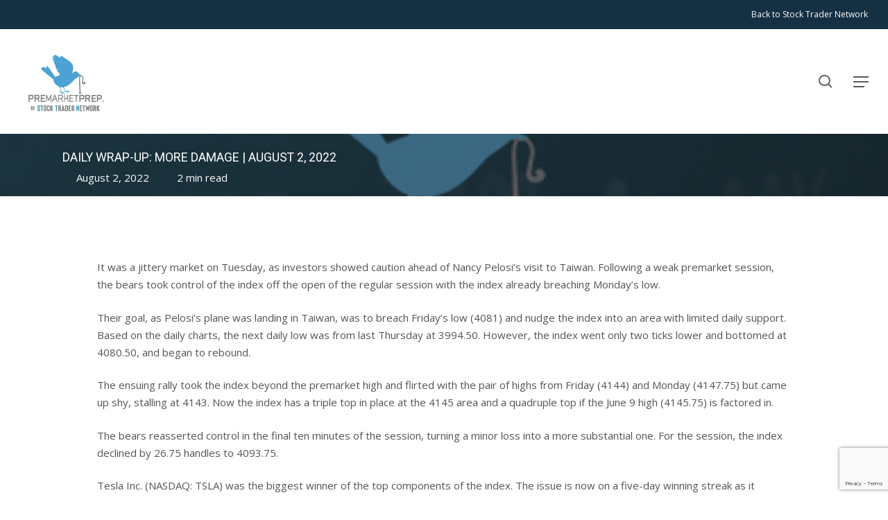

--- FILE ---
content_type: text/html; charset=UTF-8
request_url: https://www.premarketprep.com/daily-wrap-up-more-damage-august-2-2022/
body_size: 22795
content:
<!doctype html>
<html lang="en-US" class="no-js">
<head>
	<meta charset="UTF-8">
	<meta name="viewport" content="width=device-width, initial-scale=1, maximum-scale=1, user-scalable=0" /><meta name='robots' content='index, follow, max-image-preview:large, max-snippet:-1, max-video-preview:-1' />
	<style>img:is([sizes="auto" i], [sizes^="auto," i]) { contain-intrinsic-size: 3000px 1500px }</style>
	
	<!-- This site is optimized with the Yoast SEO plugin v26.7 - https://yoast.com/wordpress/plugins/seo/ -->
	<title>Daily Wrap-Up: More Damage | August 2, 2022 - PREMARKETPREP</title>
<link data-rocket-preload as="style" href="https://fonts.googleapis.com/css?family=Open%20Sans%3A300%2C400%2C600%2C700%7CRoboto%3A400%2C300%2C500%7COpen%20Sans&#038;subset=latin%2Clatin-ext,latin&#038;display=swap" rel="preload">
<link href="https://fonts.googleapis.com/css?family=Open%20Sans%3A300%2C400%2C600%2C700%7CRoboto%3A400%2C300%2C500%7COpen%20Sans&#038;subset=latin%2Clatin-ext,latin&#038;display=swap" media="print" onload="this.media=&#039;all&#039;" rel="stylesheet">
<noscript><link rel="stylesheet" href="https://fonts.googleapis.com/css?family=Open%20Sans%3A300%2C400%2C600%2C700%7CRoboto%3A400%2C300%2C500%7COpen%20Sans&#038;subset=latin%2Clatin-ext,latin&#038;display=swap"></noscript>
	<link rel="canonical" href="https://www.premarketprep.com/daily-wrap-up-more-damage-august-2-2022/" />
	<meta property="og:locale" content="en_US" />
	<meta property="og:type" content="article" />
	<meta property="og:title" content="Daily Wrap-Up: More Damage | August 2, 2022 - PREMARKETPREP" />
	<meta property="og:description" content="It was a jittery market on Tuesday, as investors showed caution ahead of Nancy Pelosi’s visit to Taiwan. Following a weak premarket session, the bears took control of the index..." />
	<meta property="og:url" content="https://www.premarketprep.com/daily-wrap-up-more-damage-august-2-2022/" />
	<meta property="og:site_name" content="PREMARKETPREP" />
	<meta property="article:published_time" content="2022-08-06T16:02:12+00:00" />
	<meta property="og:image" content="https://cdn.premarketprep.com/wp-content/uploads/2021/05/PreMarket-Article-Featured.jpg" />
	<meta property="og:image:width" content="410" />
	<meta property="og:image:height" content="291" />
	<meta property="og:image:type" content="image/jpeg" />
	<meta name="author" content="premarketweb" />
	<meta name="twitter:card" content="summary_large_image" />
	<meta name="twitter:label1" content="Written by" />
	<meta name="twitter:data1" content="premarketweb" />
	<script type="application/ld+json" class="yoast-schema-graph">{"@context":"https://schema.org","@graph":[{"@type":"Article","@id":"https://www.premarketprep.com/daily-wrap-up-more-damage-august-2-2022/#article","isPartOf":{"@id":"https://www.premarketprep.com/daily-wrap-up-more-damage-august-2-2022/"},"author":{"name":"premarketweb","@id":"https://www.premarketprep.com/#/schema/person/0f59dd5e101096abc740c62099347421"},"headline":"Daily Wrap-Up: More Damage | August 2, 2022","datePublished":"2022-08-06T16:02:12+00:00","mainEntityOfPage":{"@id":"https://www.premarketprep.com/daily-wrap-up-more-damage-august-2-2022/"},"wordCount":309,"publisher":{"@id":"https://www.premarketprep.com/#organization"},"image":{"@id":"https://www.premarketprep.com/daily-wrap-up-more-damage-august-2-2022/#primaryimage"},"thumbnailUrl":"https://cdn.premarketprep.com/wp-content/uploads/2021/05/PreMarket-Article-Featured.jpg","articleSection":["Articles"],"inLanguage":"en-US"},{"@type":"WebPage","@id":"https://www.premarketprep.com/daily-wrap-up-more-damage-august-2-2022/","url":"https://www.premarketprep.com/daily-wrap-up-more-damage-august-2-2022/","name":"Daily Wrap-Up: More Damage | August 2, 2022 - PREMARKETPREP","isPartOf":{"@id":"https://www.premarketprep.com/#website"},"primaryImageOfPage":{"@id":"https://www.premarketprep.com/daily-wrap-up-more-damage-august-2-2022/#primaryimage"},"image":{"@id":"https://www.premarketprep.com/daily-wrap-up-more-damage-august-2-2022/#primaryimage"},"thumbnailUrl":"https://cdn.premarketprep.com/wp-content/uploads/2021/05/PreMarket-Article-Featured.jpg","datePublished":"2022-08-06T16:02:12+00:00","breadcrumb":{"@id":"https://www.premarketprep.com/daily-wrap-up-more-damage-august-2-2022/#breadcrumb"},"inLanguage":"en-US","potentialAction":[{"@type":"ReadAction","target":["https://www.premarketprep.com/daily-wrap-up-more-damage-august-2-2022/"]}]},{"@type":"ImageObject","inLanguage":"en-US","@id":"https://www.premarketprep.com/daily-wrap-up-more-damage-august-2-2022/#primaryimage","url":"https://cdn.premarketprep.com/wp-content/uploads/2021/05/PreMarket-Article-Featured.jpg","contentUrl":"https://cdn.premarketprep.com/wp-content/uploads/2021/05/PreMarket-Article-Featured.jpg","width":410,"height":291,"caption":"Article Featured Image"},{"@type":"BreadcrumbList","@id":"https://www.premarketprep.com/daily-wrap-up-more-damage-august-2-2022/#breadcrumb","itemListElement":[{"@type":"ListItem","position":1,"name":"Home","item":"https://www.premarketprep.com/"},{"@type":"ListItem","position":2,"name":"Daily Wrap-Up: More Damage | August 2, 2022"}]},{"@type":"WebSite","@id":"https://www.premarketprep.com/#website","url":"https://www.premarketprep.com/","name":"PREMARKETPREP","description":"Honesty | Integrity | Experience","publisher":{"@id":"https://www.premarketprep.com/#organization"},"potentialAction":[{"@type":"SearchAction","target":{"@type":"EntryPoint","urlTemplate":"https://www.premarketprep.com/?s={search_term_string}"},"query-input":{"@type":"PropertyValueSpecification","valueRequired":true,"valueName":"search_term_string"}}],"inLanguage":"en-US"},{"@type":"Organization","@id":"https://www.premarketprep.com/#organization","name":"PREMARKETPREP","url":"https://www.premarketprep.com/","logo":{"@type":"ImageObject","inLanguage":"en-US","@id":"https://www.premarketprep.com/#/schema/logo/image/","url":"https://www.premarketprep.com/wp-content/uploads/2020/04/premarket-logo-blue.png","contentUrl":"https://www.premarketprep.com/wp-content/uploads/2020/04/premarket-logo-blue.png","width":340,"height":220,"caption":"PREMARKETPREP"},"image":{"@id":"https://www.premarketprep.com/#/schema/logo/image/"}},{"@type":"Person","@id":"https://www.premarketprep.com/#/schema/person/0f59dd5e101096abc740c62099347421","name":"premarketweb","image":{"@type":"ImageObject","inLanguage":"en-US","@id":"https://www.premarketprep.com/#/schema/person/image/","url":"https://secure.gravatar.com/avatar/aec54306eddb1882a9922cbfdf9a7b53?s=96&d=mm&r=g","contentUrl":"https://secure.gravatar.com/avatar/aec54306eddb1882a9922cbfdf9a7b53?s=96&d=mm&r=g","caption":"premarketweb"},"url":"https://www.premarketprep.com/author/premarketweb/"}]}</script>
	<!-- / Yoast SEO plugin. -->


<link rel='dns-prefetch' href='//www.google.com' />
<link rel='dns-prefetch' href='//fonts.googleapis.com' />
<link rel='dns-prefetch' href='//cdn.premarketprep.com' />
<link href='https://fonts.gstatic.com' crossorigin rel='preconnect' />
<link href='https://cdn.premarketprep.com' rel='preconnect' />
<link rel="alternate" type="application/rss+xml" title="PREMARKETPREP &raquo; Feed" href="https://www.premarketprep.com/feed/" />
<link rel="alternate" type="application/rss+xml" title="PREMARKETPREP &raquo; Comments Feed" href="https://www.premarketprep.com/comments/feed/" />
<link rel="alternate" type="application/rss+xml" title="PREMARKETPREP &raquo; Daily Wrap-Up: More Damage | August 2, 2022 Comments Feed" href="https://www.premarketprep.com/daily-wrap-up-more-damage-august-2-2022/feed/" />
		<!-- This site uses the Google Analytics by MonsterInsights plugin v9.11.1 - Using Analytics tracking - https://www.monsterinsights.com/ -->
							<script src="//www.googletagmanager.com/gtag/js?id=G-3BWGS70CR7"  data-cfasync="false" data-wpfc-render="false" type="text/javascript" async></script>
			<script data-cfasync="false" data-wpfc-render="false" type="text/javascript">
				var mi_version = '9.11.1';
				var mi_track_user = true;
				var mi_no_track_reason = '';
								var MonsterInsightsDefaultLocations = {"page_location":"https:\/\/www.premarketprep.com\/daily-wrap-up-more-damage-august-2-2022\/"};
								if ( typeof MonsterInsightsPrivacyGuardFilter === 'function' ) {
					var MonsterInsightsLocations = (typeof MonsterInsightsExcludeQuery === 'object') ? MonsterInsightsPrivacyGuardFilter( MonsterInsightsExcludeQuery ) : MonsterInsightsPrivacyGuardFilter( MonsterInsightsDefaultLocations );
				} else {
					var MonsterInsightsLocations = (typeof MonsterInsightsExcludeQuery === 'object') ? MonsterInsightsExcludeQuery : MonsterInsightsDefaultLocations;
				}

								var disableStrs = [
										'ga-disable-G-3BWGS70CR7',
									];

				/* Function to detect opted out users */
				function __gtagTrackerIsOptedOut() {
					for (var index = 0; index < disableStrs.length; index++) {
						if (document.cookie.indexOf(disableStrs[index] + '=true') > -1) {
							return true;
						}
					}

					return false;
				}

				/* Disable tracking if the opt-out cookie exists. */
				if (__gtagTrackerIsOptedOut()) {
					for (var index = 0; index < disableStrs.length; index++) {
						window[disableStrs[index]] = true;
					}
				}

				/* Opt-out function */
				function __gtagTrackerOptout() {
					for (var index = 0; index < disableStrs.length; index++) {
						document.cookie = disableStrs[index] + '=true; expires=Thu, 31 Dec 2099 23:59:59 UTC; path=/';
						window[disableStrs[index]] = true;
					}
				}

				if ('undefined' === typeof gaOptout) {
					function gaOptout() {
						__gtagTrackerOptout();
					}
				}
								window.dataLayer = window.dataLayer || [];

				window.MonsterInsightsDualTracker = {
					helpers: {},
					trackers: {},
				};
				if (mi_track_user) {
					function __gtagDataLayer() {
						dataLayer.push(arguments);
					}

					function __gtagTracker(type, name, parameters) {
						if (!parameters) {
							parameters = {};
						}

						if (parameters.send_to) {
							__gtagDataLayer.apply(null, arguments);
							return;
						}

						if (type === 'event') {
														parameters.send_to = monsterinsights_frontend.v4_id;
							var hookName = name;
							if (typeof parameters['event_category'] !== 'undefined') {
								hookName = parameters['event_category'] + ':' + name;
							}

							if (typeof MonsterInsightsDualTracker.trackers[hookName] !== 'undefined') {
								MonsterInsightsDualTracker.trackers[hookName](parameters);
							} else {
								__gtagDataLayer('event', name, parameters);
							}
							
						} else {
							__gtagDataLayer.apply(null, arguments);
						}
					}

					__gtagTracker('js', new Date());
					__gtagTracker('set', {
						'developer_id.dZGIzZG': true,
											});
					if ( MonsterInsightsLocations.page_location ) {
						__gtagTracker('set', MonsterInsightsLocations);
					}
										__gtagTracker('config', 'G-3BWGS70CR7', {"forceSSL":"true","link_attribution":"true"} );
										window.gtag = __gtagTracker;										(function () {
						/* https://developers.google.com/analytics/devguides/collection/analyticsjs/ */
						/* ga and __gaTracker compatibility shim. */
						var noopfn = function () {
							return null;
						};
						var newtracker = function () {
							return new Tracker();
						};
						var Tracker = function () {
							return null;
						};
						var p = Tracker.prototype;
						p.get = noopfn;
						p.set = noopfn;
						p.send = function () {
							var args = Array.prototype.slice.call(arguments);
							args.unshift('send');
							__gaTracker.apply(null, args);
						};
						var __gaTracker = function () {
							var len = arguments.length;
							if (len === 0) {
								return;
							}
							var f = arguments[len - 1];
							if (typeof f !== 'object' || f === null || typeof f.hitCallback !== 'function') {
								if ('send' === arguments[0]) {
									var hitConverted, hitObject = false, action;
									if ('event' === arguments[1]) {
										if ('undefined' !== typeof arguments[3]) {
											hitObject = {
												'eventAction': arguments[3],
												'eventCategory': arguments[2],
												'eventLabel': arguments[4],
												'value': arguments[5] ? arguments[5] : 1,
											}
										}
									}
									if ('pageview' === arguments[1]) {
										if ('undefined' !== typeof arguments[2]) {
											hitObject = {
												'eventAction': 'page_view',
												'page_path': arguments[2],
											}
										}
									}
									if (typeof arguments[2] === 'object') {
										hitObject = arguments[2];
									}
									if (typeof arguments[5] === 'object') {
										Object.assign(hitObject, arguments[5]);
									}
									if ('undefined' !== typeof arguments[1].hitType) {
										hitObject = arguments[1];
										if ('pageview' === hitObject.hitType) {
											hitObject.eventAction = 'page_view';
										}
									}
									if (hitObject) {
										action = 'timing' === arguments[1].hitType ? 'timing_complete' : hitObject.eventAction;
										hitConverted = mapArgs(hitObject);
										__gtagTracker('event', action, hitConverted);
									}
								}
								return;
							}

							function mapArgs(args) {
								var arg, hit = {};
								var gaMap = {
									'eventCategory': 'event_category',
									'eventAction': 'event_action',
									'eventLabel': 'event_label',
									'eventValue': 'event_value',
									'nonInteraction': 'non_interaction',
									'timingCategory': 'event_category',
									'timingVar': 'name',
									'timingValue': 'value',
									'timingLabel': 'event_label',
									'page': 'page_path',
									'location': 'page_location',
									'title': 'page_title',
									'referrer' : 'page_referrer',
								};
								for (arg in args) {
																		if (!(!args.hasOwnProperty(arg) || !gaMap.hasOwnProperty(arg))) {
										hit[gaMap[arg]] = args[arg];
									} else {
										hit[arg] = args[arg];
									}
								}
								return hit;
							}

							try {
								f.hitCallback();
							} catch (ex) {
							}
						};
						__gaTracker.create = newtracker;
						__gaTracker.getByName = newtracker;
						__gaTracker.getAll = function () {
							return [];
						};
						__gaTracker.remove = noopfn;
						__gaTracker.loaded = true;
						window['__gaTracker'] = __gaTracker;
					})();
									} else {
										console.log("");
					(function () {
						function __gtagTracker() {
							return null;
						}

						window['__gtagTracker'] = __gtagTracker;
						window['gtag'] = __gtagTracker;
					})();
									}
			</script>
							<!-- / Google Analytics by MonsterInsights -->
		<link data-minify="1" rel='stylesheet' id='mp-theme-css' href='https://cdn.premarketprep.com/wp-content/cache/min/1/wp-content/plugins/memberpress/css/ui/theme.css?ver=1760778095' type='text/css' media='all' />
<style id='wp-emoji-styles-inline-css' type='text/css'>

	img.wp-smiley, img.emoji {
		display: inline !important;
		border: none !important;
		box-shadow: none !important;
		height: 1em !important;
		width: 1em !important;
		margin: 0 0.07em !important;
		vertical-align: -0.1em !important;
		background: none !important;
		padding: 0 !important;
	}
</style>
<link rel='stylesheet' id='wp-block-library-css' href='https://cdn.premarketprep.com/wp-includes/css/dist/block-library/style.min.css?ver=0acd0991d89d0a3c78d740a5a2200722' type='text/css' media='all' />
<style id='global-styles-inline-css' type='text/css'>
:root{--wp--preset--aspect-ratio--square: 1;--wp--preset--aspect-ratio--4-3: 4/3;--wp--preset--aspect-ratio--3-4: 3/4;--wp--preset--aspect-ratio--3-2: 3/2;--wp--preset--aspect-ratio--2-3: 2/3;--wp--preset--aspect-ratio--16-9: 16/9;--wp--preset--aspect-ratio--9-16: 9/16;--wp--preset--color--black: #000000;--wp--preset--color--cyan-bluish-gray: #abb8c3;--wp--preset--color--white: #ffffff;--wp--preset--color--pale-pink: #f78da7;--wp--preset--color--vivid-red: #cf2e2e;--wp--preset--color--luminous-vivid-orange: #ff6900;--wp--preset--color--luminous-vivid-amber: #fcb900;--wp--preset--color--light-green-cyan: #7bdcb5;--wp--preset--color--vivid-green-cyan: #00d084;--wp--preset--color--pale-cyan-blue: #8ed1fc;--wp--preset--color--vivid-cyan-blue: #0693e3;--wp--preset--color--vivid-purple: #9b51e0;--wp--preset--gradient--vivid-cyan-blue-to-vivid-purple: linear-gradient(135deg,rgba(6,147,227,1) 0%,rgb(155,81,224) 100%);--wp--preset--gradient--light-green-cyan-to-vivid-green-cyan: linear-gradient(135deg,rgb(122,220,180) 0%,rgb(0,208,130) 100%);--wp--preset--gradient--luminous-vivid-amber-to-luminous-vivid-orange: linear-gradient(135deg,rgba(252,185,0,1) 0%,rgba(255,105,0,1) 100%);--wp--preset--gradient--luminous-vivid-orange-to-vivid-red: linear-gradient(135deg,rgba(255,105,0,1) 0%,rgb(207,46,46) 100%);--wp--preset--gradient--very-light-gray-to-cyan-bluish-gray: linear-gradient(135deg,rgb(238,238,238) 0%,rgb(169,184,195) 100%);--wp--preset--gradient--cool-to-warm-spectrum: linear-gradient(135deg,rgb(74,234,220) 0%,rgb(151,120,209) 20%,rgb(207,42,186) 40%,rgb(238,44,130) 60%,rgb(251,105,98) 80%,rgb(254,248,76) 100%);--wp--preset--gradient--blush-light-purple: linear-gradient(135deg,rgb(255,206,236) 0%,rgb(152,150,240) 100%);--wp--preset--gradient--blush-bordeaux: linear-gradient(135deg,rgb(254,205,165) 0%,rgb(254,45,45) 50%,rgb(107,0,62) 100%);--wp--preset--gradient--luminous-dusk: linear-gradient(135deg,rgb(255,203,112) 0%,rgb(199,81,192) 50%,rgb(65,88,208) 100%);--wp--preset--gradient--pale-ocean: linear-gradient(135deg,rgb(255,245,203) 0%,rgb(182,227,212) 50%,rgb(51,167,181) 100%);--wp--preset--gradient--electric-grass: linear-gradient(135deg,rgb(202,248,128) 0%,rgb(113,206,126) 100%);--wp--preset--gradient--midnight: linear-gradient(135deg,rgb(2,3,129) 0%,rgb(40,116,252) 100%);--wp--preset--font-size--small: 13px;--wp--preset--font-size--medium: 20px;--wp--preset--font-size--large: 36px;--wp--preset--font-size--x-large: 42px;--wp--preset--spacing--20: 0.44rem;--wp--preset--spacing--30: 0.67rem;--wp--preset--spacing--40: 1rem;--wp--preset--spacing--50: 1.5rem;--wp--preset--spacing--60: 2.25rem;--wp--preset--spacing--70: 3.38rem;--wp--preset--spacing--80: 5.06rem;--wp--preset--shadow--natural: 6px 6px 9px rgba(0, 0, 0, 0.2);--wp--preset--shadow--deep: 12px 12px 50px rgba(0, 0, 0, 0.4);--wp--preset--shadow--sharp: 6px 6px 0px rgba(0, 0, 0, 0.2);--wp--preset--shadow--outlined: 6px 6px 0px -3px rgba(255, 255, 255, 1), 6px 6px rgba(0, 0, 0, 1);--wp--preset--shadow--crisp: 6px 6px 0px rgba(0, 0, 0, 1);}:root { --wp--style--global--content-size: 1300px;--wp--style--global--wide-size: 1300px; }:where(body) { margin: 0; }.wp-site-blocks > .alignleft { float: left; margin-right: 2em; }.wp-site-blocks > .alignright { float: right; margin-left: 2em; }.wp-site-blocks > .aligncenter { justify-content: center; margin-left: auto; margin-right: auto; }:where(.is-layout-flex){gap: 0.5em;}:where(.is-layout-grid){gap: 0.5em;}.is-layout-flow > .alignleft{float: left;margin-inline-start: 0;margin-inline-end: 2em;}.is-layout-flow > .alignright{float: right;margin-inline-start: 2em;margin-inline-end: 0;}.is-layout-flow > .aligncenter{margin-left: auto !important;margin-right: auto !important;}.is-layout-constrained > .alignleft{float: left;margin-inline-start: 0;margin-inline-end: 2em;}.is-layout-constrained > .alignright{float: right;margin-inline-start: 2em;margin-inline-end: 0;}.is-layout-constrained > .aligncenter{margin-left: auto !important;margin-right: auto !important;}.is-layout-constrained > :where(:not(.alignleft):not(.alignright):not(.alignfull)){max-width: var(--wp--style--global--content-size);margin-left: auto !important;margin-right: auto !important;}.is-layout-constrained > .alignwide{max-width: var(--wp--style--global--wide-size);}body .is-layout-flex{display: flex;}.is-layout-flex{flex-wrap: wrap;align-items: center;}.is-layout-flex > :is(*, div){margin: 0;}body .is-layout-grid{display: grid;}.is-layout-grid > :is(*, div){margin: 0;}body{padding-top: 0px;padding-right: 0px;padding-bottom: 0px;padding-left: 0px;}:root :where(.wp-element-button, .wp-block-button__link){background-color: #32373c;border-width: 0;color: #fff;font-family: inherit;font-size: inherit;line-height: inherit;padding: calc(0.667em + 2px) calc(1.333em + 2px);text-decoration: none;}.has-black-color{color: var(--wp--preset--color--black) !important;}.has-cyan-bluish-gray-color{color: var(--wp--preset--color--cyan-bluish-gray) !important;}.has-white-color{color: var(--wp--preset--color--white) !important;}.has-pale-pink-color{color: var(--wp--preset--color--pale-pink) !important;}.has-vivid-red-color{color: var(--wp--preset--color--vivid-red) !important;}.has-luminous-vivid-orange-color{color: var(--wp--preset--color--luminous-vivid-orange) !important;}.has-luminous-vivid-amber-color{color: var(--wp--preset--color--luminous-vivid-amber) !important;}.has-light-green-cyan-color{color: var(--wp--preset--color--light-green-cyan) !important;}.has-vivid-green-cyan-color{color: var(--wp--preset--color--vivid-green-cyan) !important;}.has-pale-cyan-blue-color{color: var(--wp--preset--color--pale-cyan-blue) !important;}.has-vivid-cyan-blue-color{color: var(--wp--preset--color--vivid-cyan-blue) !important;}.has-vivid-purple-color{color: var(--wp--preset--color--vivid-purple) !important;}.has-black-background-color{background-color: var(--wp--preset--color--black) !important;}.has-cyan-bluish-gray-background-color{background-color: var(--wp--preset--color--cyan-bluish-gray) !important;}.has-white-background-color{background-color: var(--wp--preset--color--white) !important;}.has-pale-pink-background-color{background-color: var(--wp--preset--color--pale-pink) !important;}.has-vivid-red-background-color{background-color: var(--wp--preset--color--vivid-red) !important;}.has-luminous-vivid-orange-background-color{background-color: var(--wp--preset--color--luminous-vivid-orange) !important;}.has-luminous-vivid-amber-background-color{background-color: var(--wp--preset--color--luminous-vivid-amber) !important;}.has-light-green-cyan-background-color{background-color: var(--wp--preset--color--light-green-cyan) !important;}.has-vivid-green-cyan-background-color{background-color: var(--wp--preset--color--vivid-green-cyan) !important;}.has-pale-cyan-blue-background-color{background-color: var(--wp--preset--color--pale-cyan-blue) !important;}.has-vivid-cyan-blue-background-color{background-color: var(--wp--preset--color--vivid-cyan-blue) !important;}.has-vivid-purple-background-color{background-color: var(--wp--preset--color--vivid-purple) !important;}.has-black-border-color{border-color: var(--wp--preset--color--black) !important;}.has-cyan-bluish-gray-border-color{border-color: var(--wp--preset--color--cyan-bluish-gray) !important;}.has-white-border-color{border-color: var(--wp--preset--color--white) !important;}.has-pale-pink-border-color{border-color: var(--wp--preset--color--pale-pink) !important;}.has-vivid-red-border-color{border-color: var(--wp--preset--color--vivid-red) !important;}.has-luminous-vivid-orange-border-color{border-color: var(--wp--preset--color--luminous-vivid-orange) !important;}.has-luminous-vivid-amber-border-color{border-color: var(--wp--preset--color--luminous-vivid-amber) !important;}.has-light-green-cyan-border-color{border-color: var(--wp--preset--color--light-green-cyan) !important;}.has-vivid-green-cyan-border-color{border-color: var(--wp--preset--color--vivid-green-cyan) !important;}.has-pale-cyan-blue-border-color{border-color: var(--wp--preset--color--pale-cyan-blue) !important;}.has-vivid-cyan-blue-border-color{border-color: var(--wp--preset--color--vivid-cyan-blue) !important;}.has-vivid-purple-border-color{border-color: var(--wp--preset--color--vivid-purple) !important;}.has-vivid-cyan-blue-to-vivid-purple-gradient-background{background: var(--wp--preset--gradient--vivid-cyan-blue-to-vivid-purple) !important;}.has-light-green-cyan-to-vivid-green-cyan-gradient-background{background: var(--wp--preset--gradient--light-green-cyan-to-vivid-green-cyan) !important;}.has-luminous-vivid-amber-to-luminous-vivid-orange-gradient-background{background: var(--wp--preset--gradient--luminous-vivid-amber-to-luminous-vivid-orange) !important;}.has-luminous-vivid-orange-to-vivid-red-gradient-background{background: var(--wp--preset--gradient--luminous-vivid-orange-to-vivid-red) !important;}.has-very-light-gray-to-cyan-bluish-gray-gradient-background{background: var(--wp--preset--gradient--very-light-gray-to-cyan-bluish-gray) !important;}.has-cool-to-warm-spectrum-gradient-background{background: var(--wp--preset--gradient--cool-to-warm-spectrum) !important;}.has-blush-light-purple-gradient-background{background: var(--wp--preset--gradient--blush-light-purple) !important;}.has-blush-bordeaux-gradient-background{background: var(--wp--preset--gradient--blush-bordeaux) !important;}.has-luminous-dusk-gradient-background{background: var(--wp--preset--gradient--luminous-dusk) !important;}.has-pale-ocean-gradient-background{background: var(--wp--preset--gradient--pale-ocean) !important;}.has-electric-grass-gradient-background{background: var(--wp--preset--gradient--electric-grass) !important;}.has-midnight-gradient-background{background: var(--wp--preset--gradient--midnight) !important;}.has-small-font-size{font-size: var(--wp--preset--font-size--small) !important;}.has-medium-font-size{font-size: var(--wp--preset--font-size--medium) !important;}.has-large-font-size{font-size: var(--wp--preset--font-size--large) !important;}.has-x-large-font-size{font-size: var(--wp--preset--font-size--x-large) !important;}
:where(.wp-block-post-template.is-layout-flex){gap: 1.25em;}:where(.wp-block-post-template.is-layout-grid){gap: 1.25em;}
:where(.wp-block-columns.is-layout-flex){gap: 2em;}:where(.wp-block-columns.is-layout-grid){gap: 2em;}
:root :where(.wp-block-pullquote){font-size: 1.5em;line-height: 1.6;}
</style>
<link data-minify="1" rel='stylesheet' id='mc4wp-form-basic-css' href='https://cdn.premarketprep.com/wp-content/cache/min/1/wp-content/plugins/mailchimp-for-wp/assets/css/form-basic.css?ver=1760778095' type='text/css' media='all' />
<link data-minify="1" rel='stylesheet' id='font-awesome-css' href='https://cdn.premarketprep.com/wp-content/cache/min/1/wp-content/themes/premarket/css/font-awesome-legacy.min.css?ver=1760778095' type='text/css' media='all' />
<link data-minify="1" rel='stylesheet' id='salient-grid-system-css' href='https://cdn.premarketprep.com/wp-content/cache/min/1/wp-content/themes/premarket/css/build/grid-system.css?ver=1760778095' type='text/css' media='all' />
<link data-minify="1" rel='stylesheet' id='main-styles-css' href='https://cdn.premarketprep.com/wp-content/cache/min/1/wp-content/themes/premarket/css/build/style.css?ver=1760778095' type='text/css' media='all' />
<style id='main-styles-inline-css' type='text/css'>
body[data-bg-header] .container-wrap { 
				padding-bottom: 0; 
			} 
			#pagination { 
				margin-bottom: 40px; 
			}
</style>
<link data-minify="1" rel='stylesheet' id='nectar-header-secondary-nav-css' href='https://cdn.premarketprep.com/wp-content/cache/min/1/wp-content/themes/premarket/css/build/header/header-secondary-nav.css?ver=1760778095' type='text/css' media='all' />
<link data-minify="1" rel='stylesheet' id='nectar-single-styles-css' href='https://cdn.premarketprep.com/wp-content/cache/min/1/wp-content/themes/premarket/css/build/single.css?ver=1760778284' type='text/css' media='all' />
<link data-minify="1" rel='stylesheet' id='nectar-element-recent-posts-css' href='https://cdn.premarketprep.com/wp-content/cache/min/1/wp-content/themes/premarket/css/build/elements/element-recent-posts.css?ver=1760778284' type='text/css' media='all' />
<link data-minify="1" rel='stylesheet' id='nectar-brands-css' href='https://cdn.premarketprep.com/wp-content/cache/min/1/wp-content/themes/premarket/css/nectar-brands.css?ver=1760778095' type='text/css' media='all' />

<link data-minify="1" rel='stylesheet' id='responsive-css' href='https://cdn.premarketprep.com/wp-content/cache/min/1/wp-content/themes/premarket/css/build/responsive.css?ver=1760778095' type='text/css' media='all' />
<link data-minify="1" rel='stylesheet' id='skin-material-css' href='https://cdn.premarketprep.com/wp-content/cache/min/1/wp-content/themes/premarket/css/build/skin-material.css?ver=1760778095' type='text/css' media='all' />
<link data-minify="1" rel='stylesheet' id='salient-wp-menu-dynamic-css' href='https://cdn.premarketprep.com/wp-content/cache/min/1/wp-content/uploads/salient/menu-dynamic.css?ver=1760778095' type='text/css' media='all' />
<link data-minify="1" rel='stylesheet' id='dynamic-css-css' href='https://cdn.premarketprep.com/wp-content/cache/min/1/wp-content/themes/premarket/css/salient-dynamic-styles.css?ver=1760778095' type='text/css' media='all' />
<style id='dynamic-css-inline-css' type='text/css'>
#ajax-content-wrap .blog-title #single-below-header > span{padding:0 20px 0 20px;}#page-header-bg[data-post-hs="default_minimal"] .inner-wrap{text-align:center}#page-header-bg[data-post-hs="default_minimal"] .inner-wrap >a,.material #page-header-bg.fullscreen-header .inner-wrap >a{color:#fff;font-weight:600;border:var(--nectar-border-thickness) solid rgba(255,255,255,0.4);padding:4px 10px;margin:5px 6px 0 5px;display:inline-block;transition:all 0.2s ease;-webkit-transition:all 0.2s ease;font-size:14px;line-height:18px}body.material #page-header-bg.fullscreen-header .inner-wrap >a{margin-bottom:15px;}body.material #page-header-bg.fullscreen-header .inner-wrap >a{border:none;padding:6px 10px}body[data-button-style^="rounded"] #page-header-bg[data-post-hs="default_minimal"] .inner-wrap >a,body[data-button-style^="rounded"].material #page-header-bg.fullscreen-header .inner-wrap >a{border-radius:100px}body.single [data-post-hs="default_minimal"] #single-below-header span,body.single .heading-title[data-header-style="default_minimal"] #single-below-header span{line-height:14px;}#page-header-bg[data-post-hs="default_minimal"] #single-below-header{text-align:center;position:relative;z-index:100}#page-header-bg[data-post-hs="default_minimal"] #single-below-header span{float:none;display:inline-block}#page-header-bg[data-post-hs="default_minimal"] .inner-wrap >a:hover,#page-header-bg[data-post-hs="default_minimal"] .inner-wrap >a:focus{border-color:transparent}#page-header-bg.fullscreen-header .avatar,#page-header-bg[data-post-hs="default_minimal"] .avatar{border-radius:100%}#page-header-bg.fullscreen-header .meta-author span,#page-header-bg[data-post-hs="default_minimal"] .meta-author span{display:block}#page-header-bg.fullscreen-header .meta-author img{margin-bottom:0;height:50px;width:auto}#page-header-bg[data-post-hs="default_minimal"] .meta-author img{margin-bottom:0;height:40px;width:auto}#page-header-bg[data-post-hs="default_minimal"] .author-section{position:absolute;bottom:30px}#page-header-bg.fullscreen-header .meta-author,#page-header-bg[data-post-hs="default_minimal"] .meta-author{font-size:18px}#page-header-bg.fullscreen-header .author-section .meta-date,#page-header-bg[data-post-hs="default_minimal"] .author-section .meta-date{font-size:12px;color:rgba(255,255,255,0.8)}#page-header-bg.fullscreen-header .author-section .meta-date i{font-size:12px}#page-header-bg[data-post-hs="default_minimal"] .author-section .meta-date i{font-size:11px;line-height:14px}#page-header-bg[data-post-hs="default_minimal"] .author-section .avatar-post-info{position:relative;top:-5px}#page-header-bg.fullscreen-header .author-section a,#page-header-bg[data-post-hs="default_minimal"] .author-section a{display:block;margin-bottom:-2px}#page-header-bg[data-post-hs="default_minimal"] .author-section a{font-size:14px;line-height:14px}#page-header-bg.fullscreen-header .author-section a:hover,#page-header-bg[data-post-hs="default_minimal"] .author-section a:hover{color:rgba(255,255,255,0.85)!important}#page-header-bg.fullscreen-header .author-section,#page-header-bg[data-post-hs="default_minimal"] .author-section{width:100%;z-index:10;text-align:center}#page-header-bg.fullscreen-header .author-section{margin-top:25px;}#page-header-bg.fullscreen-header .author-section span,#page-header-bg[data-post-hs="default_minimal"] .author-section span{padding-left:0;line-height:20px;font-size:20px}#page-header-bg.fullscreen-header .author-section .avatar-post-info,#page-header-bg[data-post-hs="default_minimal"] .author-section .avatar-post-info{margin-left:10px}#page-header-bg.fullscreen-header .author-section .avatar-post-info,#page-header-bg.fullscreen-header .author-section .meta-author,#page-header-bg[data-post-hs="default_minimal"] .author-section .avatar-post-info,#page-header-bg[data-post-hs="default_minimal"] .author-section .meta-author{text-align:left;display:inline-block;top:9px}@media only screen and (min-width :690px) and (max-width :999px){body.single-post #page-header-bg[data-post-hs="default_minimal"]{padding-top:10%;padding-bottom:10%;}}@media only screen and (max-width :690px){#ajax-content-wrap #page-header-bg[data-post-hs="default_minimal"] #single-below-header span:not(.rich-snippet-hidden),#ajax-content-wrap .row.heading-title[data-header-style="default_minimal"] .col.section-title span.meta-category{display:inline-block;}.container-wrap[data-remove-post-comment-number="0"][data-remove-post-author="0"][data-remove-post-date="0"] .heading-title[data-header-style="default_minimal"] #single-below-header > span,#page-header-bg[data-post-hs="default_minimal"] .span_6[data-remove-post-comment-number="0"][data-remove-post-author="0"][data-remove-post-date="0"] #single-below-header > span{padding:0 8px;}.container-wrap[data-remove-post-comment-number="0"][data-remove-post-author="0"][data-remove-post-date="0"] .heading-title[data-header-style="default_minimal"] #single-below-header span,#page-header-bg[data-post-hs="default_minimal"] .span_6[data-remove-post-comment-number="0"][data-remove-post-author="0"][data-remove-post-date="0"] #single-below-header span{font-size:13px;line-height:10px;}.material #page-header-bg.fullscreen-header .author-section{margin-top:5px;}#page-header-bg.fullscreen-header .author-section{bottom:20px;}#page-header-bg.fullscreen-header .author-section .meta-date:not(.updated){margin-top:-4px;display:block;}#page-header-bg.fullscreen-header .author-section .avatar-post-info{margin:10px 0 0 0;}}#page-header-bg h1,#page-header-bg .subheader,.nectar-box-roll .overlaid-content h1,.nectar-box-roll .overlaid-content .subheader,#page-header-bg #portfolio-nav a i,body .section-title #portfolio-nav a:hover i,.page-header-no-bg h1,.page-header-no-bg span,#page-header-bg #portfolio-nav a i,#page-header-bg span,#page-header-bg #single-below-header a:hover,#page-header-bg #single-below-header a:focus,#page-header-bg.fullscreen-header .author-section a{color:#ffffff!important;}body #page-header-bg .pinterest-share i,body #page-header-bg .facebook-share i,body #page-header-bg .linkedin-share i,body #page-header-bg .twitter-share i,body #page-header-bg .google-plus-share i,body #page-header-bg .icon-salient-heart,body #page-header-bg .icon-salient-heart-2{color:#ffffff;}#page-header-bg[data-post-hs="default_minimal"] .inner-wrap > a:not(:hover){color:#ffffff;border-color:rgba(255,255,255,0.4);}.single #page-header-bg #single-below-header > span{border-color:rgba(255,255,255,0.4);}body .section-title #portfolio-nav a:hover i{opacity:0.75;}.single #page-header-bg .blog-title #single-meta .nectar-social.hover > div a,.single #page-header-bg .blog-title #single-meta > div a,.single #page-header-bg .blog-title #single-meta ul .n-shortcode a,#page-header-bg .blog-title #single-meta .nectar-social.hover .share-btn{border-color:rgba(255,255,255,0.4);}.single #page-header-bg .blog-title #single-meta .nectar-social.hover > div a:hover,#page-header-bg .blog-title #single-meta .nectar-social.hover .share-btn:hover,.single #page-header-bg .blog-title #single-meta div > a:hover,.single #page-header-bg .blog-title #single-meta ul .n-shortcode a:hover,.single #page-header-bg .blog-title #single-meta ul li:not(.meta-share-count):hover > a{border-color:rgba(255,255,255,1);}.single #page-header-bg #single-meta div span,.single #page-header-bg #single-meta > div a,.single #page-header-bg #single-meta > div i{color:#ffffff!important;}.single #page-header-bg #single-meta ul .meta-share-count .nectar-social a i{color:rgba(255,255,255,0.7)!important;}.single #page-header-bg #single-meta ul .meta-share-count .nectar-social a:hover i{color:rgba(255,255,255,1)!important;}@media only screen and (min-width:1000px){body #ajax-content-wrap.no-scroll{min-height:calc(100vh - 193px);height:calc(100vh - 193px)!important;}}@media only screen and (min-width:1000px){#page-header-wrap.fullscreen-header,#page-header-wrap.fullscreen-header #page-header-bg,html:not(.nectar-box-roll-loaded) .nectar-box-roll > #page-header-bg.fullscreen-header,.nectar_fullscreen_zoom_recent_projects,#nectar_fullscreen_rows:not(.afterLoaded) > div{height:calc(100vh - 192px);}.wpb_row.vc_row-o-full-height.top-level,.wpb_row.vc_row-o-full-height.top-level > .col.span_12{min-height:calc(100vh - 192px);}html:not(.nectar-box-roll-loaded) .nectar-box-roll > #page-header-bg.fullscreen-header{top:193px;}.nectar-slider-wrap[data-fullscreen="true"]:not(.loaded),.nectar-slider-wrap[data-fullscreen="true"]:not(.loaded) .swiper-container{height:calc(100vh - 191px)!important;}.admin-bar .nectar-slider-wrap[data-fullscreen="true"]:not(.loaded),.admin-bar .nectar-slider-wrap[data-fullscreen="true"]:not(.loaded) .swiper-container{height:calc(100vh - 191px - 32px)!important;}}.admin-bar[class*="page-template-template-no-header"] .wpb_row.vc_row-o-full-height.top-level,.admin-bar[class*="page-template-template-no-header"] .wpb_row.vc_row-o-full-height.top-level > .col.span_12{min-height:calc(100vh - 32px);}body[class*="page-template-template-no-header"] .wpb_row.vc_row-o-full-height.top-level,body[class*="page-template-template-no-header"] .wpb_row.vc_row-o-full-height.top-level > .col.span_12{min-height:100vh;}@media only screen and (max-width:999px){.using-mobile-browser #nectar_fullscreen_rows:not(.afterLoaded):not([data-mobile-disable="on"]) > div{height:calc(100vh - 146px);}.using-mobile-browser .wpb_row.vc_row-o-full-height.top-level,.using-mobile-browser .wpb_row.vc_row-o-full-height.top-level > .col.span_12,[data-permanent-transparent="1"].using-mobile-browser .wpb_row.vc_row-o-full-height.top-level,[data-permanent-transparent="1"].using-mobile-browser .wpb_row.vc_row-o-full-height.top-level > .col.span_12{min-height:calc(100vh - 146px);}html:not(.nectar-box-roll-loaded) .nectar-box-roll > #page-header-bg.fullscreen-header,.nectar_fullscreen_zoom_recent_projects,.nectar-slider-wrap[data-fullscreen="true"]:not(.loaded),.nectar-slider-wrap[data-fullscreen="true"]:not(.loaded) .swiper-container,#nectar_fullscreen_rows:not(.afterLoaded):not([data-mobile-disable="on"]) > div{height:calc(100vh - 93px);}.wpb_row.vc_row-o-full-height.top-level,.wpb_row.vc_row-o-full-height.top-level > .col.span_12{min-height:calc(100vh - 93px);}body[data-transparent-header="false"] #ajax-content-wrap.no-scroll{min-height:calc(100vh - 93px);height:calc(100vh - 93px);}}.screen-reader-text,.nectar-skip-to-content:not(:focus){border:0;clip:rect(1px,1px,1px,1px);clip-path:inset(50%);height:1px;margin:-1px;overflow:hidden;padding:0;position:absolute!important;width:1px;word-wrap:normal!important;}.row .col img:not([srcset]){width:auto;}.row .col img.img-with-animation.nectar-lazy:not([srcset]){width:100%;}
/* ---------------------- MAIN NAV ------------------------ */

/* FORCE SIGN UP BUTTON TEXT TO BE WHITE */
body #header-outer[data-lhe="default"] #top nav .sf-menu > .watch > a {
    color:#fff!important;
}



/* ------------------- SECONDARY NAV --------------------- */

/* LINE AFTER HEADER LINKS */
body.material #header-secondary-outer nav >ul >li >a {
    font-size: 12px;
    padding-right: 20px;
    border-right: 1px solid rgba(255,255,255,0.5);
}

body.material #header-secondary-outer nav >ul >li:last-child > a {
    border: none!important;
}


/* ---------------------- SLIDE OUT MENU -------------------------- */

/*   SIGN UP BUTTON  */

@media only screen and (max-width: 999px) and (min-width: 1px) {
    #slide-out-widget-area .signup {
        border: 2px solid #fff!important;
        border-radius: 5px;
        text-align: center;
        text-transform: uppercase;
        width: 75%;
        padding: 10px!important;
        margin-top: 20px;
        margin-bottom: 10px!important;
    } 
}




/* -------------------------------- MEMBERSHIPS -------------------------------- */

/* unauthorized message */
.mepr-unauthorized-message {
    padding-bottom: 20px!important;
}

/* REMOVE TERMS: FROM ABOVE REGISTER FORM */
.mp_wrapper .mepr_price .mepr_price_cell_label {
    display: none!important;
}

/* MAKE PRICE TEXT BLUE */
.mp_wrapper .mepr_price .mepr_price_cell {
    color: #4aa3d5;
}




/* ---------------- PREMARKET PRE PLUS MEMBERHSIP SIGN UP -------------------- */

/* Bold coupon code text */
#ajax-content-wrap > div.container-wrap > div > div > div > form > a {
    font-weight: bold;
    text-decoration: underline;
    line-height: 60px;
}




/* ----------------------- SINGLE POSTS WITH FEATURE IMAGES -------------------------- */

/* Single post heading */
body[data-ext-responsive="true"].single-post #page-header-bg[data-post-hs="default_minimal"] h1 {
    text-align: left;
    padding: 0 0 10px 0;
}

/* Date left on header single post */
#page-header-bg[data-post-hs="default_minimal"] #single-below-header span {
    float: left;
}

/* Post heading dark blue */
body.single .post .wpb_text_column h2 {
    color: #153042;
}


/* Categories */
#page-header-bg[data-post-hs="default_minimal"] .inner-wrap >a {
    display:none;
}


/* Background image */
#page-header-bg {
    height: 90px!important;
}

/* Spacing under new header image size */
#page-header-wrap {
    height: 100px!important;
}

/* H1 title */
body[data-ext-responsive="true"].single-post #page-header-bg[data-post-hs="default_minimal"] h1 {
    text-align: left;
    margin-left: 0!important;
}

/* Title on Ipad and Tablets */
@media only screen and (max-width: 999px) and (min-width: 690px) {
    body[data-ext-responsive="true"].single-post #page-header-bg[data-post-hs="default_minimal"] h1 {
        margin-top: -60px!important;
    }
}

/* Title on Mobile */
@media only screen and (max-width: 690px) {
    body[data-ext-responsive="true"].single-post #page-header-bg[data-post-hs="default_minimal"] h1 {
        margin-top: -40px!important;
    }
}




/* ----------------------- VIDEO ARCHIVES PAGE WITH POSTS -------------------------- */


/* Archives Video page - post heading dark blue */
.post .post-header a {
    color: #153042;
}

/* TITLE */
/*#page-header-bg .subheader {*/
/*    display: none;*/
/*}*/


/* POST CATEGORY */
span.meta-category {
    display: none;
}

.masonry-blog-item .post-meta {
    padding: 0;
}

/* ARTICLE TITLE */
.masonry-blog-item .article-content-wrap {
    padding: 10px 10px 0 0;
}



/* ----------------------- BLOG SIDEBAR -------------------------- */

/* POST DATE */
/* span.post-date {*/
/*     font-size: 12px;*/
/*     color: #777;*/
/* }*/
 
/* WIDGET MARGIN */
/*#sidebar .widget {*/
/*    margin-bottom: 50px;*/
/*}*/


/* SECOND ARCHIVES TITLE */
/*label.screen-reader-text {*/
/*    display: none;*/
/*}*/

/* ADD BORDER TO DROPDOWN */
/*select#archives-dropdown-2 {*/
/*    border: 1px solid #ddd;*/
/*}*/




/* ----------------------- ROOT CATEGORY PAGES  -------------------------- */

/*Categories shown with posts */
/*.masonry.material .masonry-blog-item .meta-category a {*/
/*    font-size: 14px!important;*/
/*    line-height: 19px!important;*/
/*}*/

 /*Background Image */
/*.page-header-bg-image {*/
/*    height: 90px;*/
/*}*/

 /*Category Title in Header Position */
/*.archive.category #page-header-wrap {*/
/*    height: 100px;*/
/*}*/


 /*MOVE TITLE UP ON IPAD */
/*@media only screen and (max-width: 999px) and (min-width: 690px) {*/
/*    #page-header-bg .span_6 h1 {*/
/*        margin-top: -60px;*/
/*        font-size: 24px;*/
/*    }*/
/*}*/


/*@media only screen and (max-width: 999px) and (min-width: 1px) {*/
/*    body:not(.single-post) #page-header-bg:not(.fullscreen-header) {*/
/*        padding-bottom: 2%;*/
/*    }*/
/*}*/








/* ---------------------- SINGLE POST WITH NO IMAGE ------------------ */

/* --- HEADER --- */

 /* Title when no featured image */
/*.single .heading-title[data-header-style="default_minimal"] h1 {*/
/*    color: #153042!important;*/
/*}*/

 /*Categories */
/*.row .col.section-title span {*/
/*    display: none;*/
/*}*/




/* -------------------------- SIDEBAR HEADER  ----------------------------- */

/*body #sidebar h4, body .widget h4 {*/
/*    color: #4aa3d5;*/
/*    text-transform: uppercase;*/
/*    padding-bottom: 3px;*/
/*}*/

/* Date */
/*.widget .nectar_widget[class*="nectar_blog_posts_"] > li .post-date {*/
/*    font-size: 12px!important;*/
/*}*/

/**/
/*.material .widget .nectar_widget[class*="nectar_blog_posts_"] > li .post-title {*/
/*    color: #153042;    */
/*}*/








/* ------------------------------ FOOTER ------------------------------- */

/* H4 TITLE */
#footer-outer #footer-widgets .widget h4 {
    color: #fff!important;
}

/* LINKS */
#footer-outer a:not(.nectar-button) {
    color: #ddd!important;
    font-weight: 300;
}


/* ICONS */
#footer-outer i {
    color: #4aa3d5;
    padding-right: 4px;
    font-size: 17px;
}

/* WIDGETS */
/*#footer-outer .widget {*/
/*    margin-bottom: 10px;*/
/*}*/



/* MAILCHIMP SIGNUP FIELDS */
.mc4wp-form-basic input[type=email] {
    background-color: #fff!important;
    color: #333!important;
}
</style>
<link rel='stylesheet' id='salient-child-style-css' href='https://cdn.premarketprep.com/wp-content/themes/premarket-child/style.css?ver=17.0.5' type='text/css' media='all' />

<script type="text/javascript" src="https://cdn.premarketprep.com/wp-content/plugins/google-analytics-for-wordpress/assets/js/frontend-gtag.min.js?ver=9.11.1" id="monsterinsights-frontend-script-js" async="async" data-wp-strategy="async"></script>
<script data-cfasync="false" data-wpfc-render="false" type="text/javascript" id='monsterinsights-frontend-script-js-extra'>/* <![CDATA[ */
var monsterinsights_frontend = {"js_events_tracking":"true","download_extensions":"doc,pdf,ppt,zip,xls,docx,pptx,xlsx","inbound_paths":"[{\"path\":\"\\\/go\\\/\",\"label\":\"affiliate\"},{\"path\":\"\\\/recommend\\\/\",\"label\":\"affiliate\"}]","home_url":"https:\/\/www.premarketprep.com","hash_tracking":"false","v4_id":"G-3BWGS70CR7"};/* ]]> */
</script>
<script type="text/javascript" src="https://cdn.premarketprep.com/wp-includes/js/jquery/jquery.min.js?ver=3.7.1" id="jquery-core-js"></script>
<script type="text/javascript" src="https://cdn.premarketprep.com/wp-includes/js/jquery/jquery-migrate.min.js?ver=3.4.1" id="jquery-migrate-js"></script>
<script></script><link rel="https://api.w.org/" href="https://www.premarketprep.com/wp-json/" /><link rel="alternate" title="JSON" type="application/json" href="https://www.premarketprep.com/wp-json/wp/v2/posts/2782" /><link rel="EditURI" type="application/rsd+xml" title="RSD" href="https://www.premarketprep.com/xmlrpc.php?rsd" />

<link rel='shortlink' href='https://www.premarketprep.com/?p=2782' />
<link rel="alternate" title="oEmbed (JSON)" type="application/json+oembed" href="https://www.premarketprep.com/wp-json/oembed/1.0/embed?url=https%3A%2F%2Fwww.premarketprep.com%2Fdaily-wrap-up-more-damage-august-2-2022%2F" />
<link rel="alternate" title="oEmbed (XML)" type="text/xml+oembed" href="https://www.premarketprep.com/wp-json/oembed/1.0/embed?url=https%3A%2F%2Fwww.premarketprep.com%2Fdaily-wrap-up-more-damage-august-2-2022%2F&#038;format=xml" />
<!-- HFCM by 99 Robots - Snippet # 2: Twitter Pixel PMP -->
<!-- Twitter conversion tracking base code -->
<script>
!function(e,t,n,s,u,a){e.twq||(s=e.twq=function(){s.exe?s.exe.apply(s,arguments):s.queue.push(arguments);
},s.version='1.1',s.queue=[],u=t.createElement(n),u.async=!0,u.src='https://static.ads-twitter.com/uwt.js',
a=t.getElementsByTagName(n)[0],a.parentNode.insertBefore(u,a))}(window,document,'script');
twq('config','oboml');
</script>
<!-- End Twitter conversion tracking base code -->
<!-- /end HFCM by 99 Robots -->
<!-- HFCM by 99 Robots - Snippet # 3: GA4 -->
<!-- Google tag (gtag.js) -->
<script async src="https://www.googletagmanager.com/gtag/js?id=G-FNJZZC5RFY"></script>
<script>
  window.dataLayer = window.dataLayer || [];
  function gtag(){dataLayer.push(arguments);}
  gtag('js', new Date());

  gtag('config', 'G-FNJZZC5RFY');
</script>
<!-- /end HFCM by 99 Robots -->
<script type="text/javascript">
(function(url){
	if(/(?:Chrome\/26\.0\.1410\.63 Safari\/537\.31|WordfenceTestMonBot)/.test(navigator.userAgent)){ return; }
	var addEvent = function(evt, handler) {
		if (window.addEventListener) {
			document.addEventListener(evt, handler, false);
		} else if (window.attachEvent) {
			document.attachEvent('on' + evt, handler);
		}
	};
	var removeEvent = function(evt, handler) {
		if (window.removeEventListener) {
			document.removeEventListener(evt, handler, false);
		} else if (window.detachEvent) {
			document.detachEvent('on' + evt, handler);
		}
	};
	var evts = 'contextmenu dblclick drag dragend dragenter dragleave dragover dragstart drop keydown keypress keyup mousedown mousemove mouseout mouseover mouseup mousewheel scroll'.split(' ');
	var logHuman = function() {
		if (window.wfLogHumanRan) { return; }
		window.wfLogHumanRan = true;
		var wfscr = document.createElement('script');
		wfscr.type = 'text/javascript';
		wfscr.async = true;
		wfscr.src = url + '&r=' + Math.random();
		(document.getElementsByTagName('head')[0]||document.getElementsByTagName('body')[0]).appendChild(wfscr);
		for (var i = 0; i < evts.length; i++) {
			removeEvent(evts[i], logHuman);
		}
	};
	for (var i = 0; i < evts.length; i++) {
		addEvent(evts[i], logHuman);
	}
})('//www.premarketprep.com/?wordfence_lh=1&hid=E4D75C49806D9A66909B587B1460D6BF');
</script><script type="text/javascript"> var root = document.getElementsByTagName( "html" )[0]; root.setAttribute( "class", "js" ); </script><meta name="generator" content="Powered by WPBakery Page Builder - drag and drop page builder for WordPress."/>
<!-- Twitter conversion tracking base code -->
<script>
!function(e,t,n,s,u,a){e.twq||(s=e.twq=function(){s.exe?s.exe.apply(s,arguments):s.queue.push(arguments);
},s.version='1.1',s.queue=[],u=t.createElement(n),u.async=!0,u.src='https://static.ads-twitter.com/uwt.js',
a=t.getElementsByTagName(n)[0],a.parentNode.insertBefore(u,a))}(window,document,'script');
twq('config','oboml');
</script>
<!-- End Twitter conversion tracking base code --><link rel="icon" href="https://cdn.premarketprep.com/wp-content/uploads/2020/04/cropped-PM-Fav-32x32.png" sizes="32x32" />
<link rel="icon" href="https://cdn.premarketprep.com/wp-content/uploads/2020/04/cropped-PM-Fav-192x192.png" sizes="192x192" />
<link rel="apple-touch-icon" href="https://cdn.premarketprep.com/wp-content/uploads/2020/04/cropped-PM-Fav-180x180.png" />
<meta name="msapplication-TileImage" content="https://cdn.premarketprep.com/wp-content/uploads/2020/04/cropped-PM-Fav-270x270.png" />
<noscript><style> .wpb_animate_when_almost_visible { opacity: 1; }</style></noscript><meta name="generator" content="WP Rocket 3.20.0.2" data-wpr-features="wpr_minify_js wpr_minify_css wpr_cdn wpr_preload_links wpr_desktop" /></head><body class="post-template-default single single-post postid-2782 single-format-standard material wpb-js-composer js-comp-ver-7.8.1 vc_responsive" data-footer-reveal="false" data-footer-reveal-shadow="none" data-header-format="default" data-body-border="off" data-boxed-style="" data-header-breakpoint="1290" data-dropdown-style="minimal" data-cae="easeOutCubic" data-cad="750" data-megamenu-width="contained" data-aie="none" data-ls="fancybox" data-apte="standard" data-hhun="0" data-fancy-form-rcs="default" data-form-style="default" data-form-submit="regular" data-is="minimal" data-button-style="slightly_rounded_shadow" data-user-account-button="false" data-flex-cols="true" data-col-gap="default" data-header-inherit-rc="false" data-header-search="true" data-animated-anchors="true" data-ajax-transitions="false" data-full-width-header="true" data-slide-out-widget-area="true" data-slide-out-widget-area-style="slide-out-from-right" data-user-set-ocm="off" data-loading-animation="none" data-bg-header="true" data-responsive="1" data-ext-responsive="true" data-ext-padding="90" data-header-resize="1" data-header-color="custom" data-transparent-header="false" data-cart="false" data-remove-m-parallax="" data-remove-m-video-bgs="" data-m-animate="0" data-force-header-trans-color="light" data-smooth-scrolling="0" data-permanent-transparent="false" >
	
	<script type="text/javascript">
	 (function(window, document) {

		 if(navigator.userAgent.match(/(Android|iPod|iPhone|iPad|BlackBerry|IEMobile|Opera Mini)/)) {
			 document.body.className += " using-mobile-browser mobile ";
		 }
		 if(navigator.userAgent.match(/Mac/) && navigator.maxTouchPoints && navigator.maxTouchPoints > 2) {
			document.body.className += " using-ios-device ";
		}

		 if( !("ontouchstart" in window) ) {

			 var body = document.querySelector("body");
			 var winW = window.innerWidth;
			 var bodyW = body.clientWidth;

			 if (winW > bodyW + 4) {
				 body.setAttribute("style", "--scroll-bar-w: " + (winW - bodyW - 4) + "px");
			 } else {
				 body.setAttribute("style", "--scroll-bar-w: 0px");
			 }
		 }

	 })(window, document);
   </script><a href="#ajax-content-wrap" class="nectar-skip-to-content">Skip to main content</a><div data-rocket-location-hash="355060fea57a8d17950893561af9f6f6" class="ocm-effect-wrap"><div data-rocket-location-hash="bef409ac8c13f3a8037834353269f530" class="ocm-effect-wrap-inner">	
	<div id="header-space"  data-header-mobile-fixed='1'></div> 
	
		<div id="header-outer" data-has-menu="true" data-has-buttons="yes" data-header-button_style="default" data-using-pr-menu="false" data-mobile-fixed="1" data-ptnm="false" data-lhe="default" data-user-set-bg="#ffffff" data-format="default" data-permanent-transparent="false" data-megamenu-rt="0" data-remove-fixed="0" data-header-resize="1" data-cart="false" data-transparency-option="0" data-box-shadow="large" data-shrink-num="6" data-using-secondary="1" data-using-logo="1" data-logo-height="95" data-m-logo-height="70" data-padding="28" data-full-width="true" data-condense="false" >
			
	<div id="header-secondary-outer" class="default" data-mobile="default" data-remove-fixed="0" data-lhe="default" data-secondary-text="false" data-full-width="true" data-mobile-fixed="1" data-permanent-transparent="false" >
		<div class="container">
			<nav>
									<ul class="sf-menu">
						<li id="menu-item-4978" class="menu-item menu-item-type-custom menu-item-object-custom button_solid_color menu-item-4978"><a href="https://www.stocktradernetwork.com"><span class="menu-title-text">Back to Stock Trader Network</span></a></li>
					</ul>
									
			</nav>
		</div>
	</div>
	

<div id="search-outer" class="nectar">
	<div id="search">
		<div class="container">
			 <div id="search-box">
				 <div class="inner-wrap">
					 <div class="col span_12">
						  <form role="search" action="https://www.premarketprep.com/" method="GET">
														 <input type="text" name="s"  value="" aria-label="Search" placeholder="Search" />
							 
						<span>Hit enter to search or ESC to close</span>
												</form>
					</div><!--/span_12-->
				</div><!--/inner-wrap-->
			 </div><!--/search-box-->
			 <div id="close"><a href="#"><span class="screen-reader-text">Close Search</span>
				<span class="close-wrap"> <span class="close-line close-line1"></span> <span class="close-line close-line2"></span> </span>				 </a></div>
		 </div><!--/container-->
	</div><!--/search-->
</div><!--/search-outer-->

<header id="top">
	<div class="container">
		<div class="row">
			<div class="col span_3">
								<a id="logo" href="https://www.premarketprep.com" data-supplied-ml-starting-dark="false" data-supplied-ml-starting="false" data-supplied-ml="true" >
					<img class="stnd skip-lazy default-logo" width="409" height="300" alt="PREMARKETPREP" src="https://cdn.premarketprep.com/wp-content/uploads/2025/08/STN-LogoAnimation-409x300-1.gif" srcset="https://cdn.premarketprep.com/wp-content/uploads/2025/08/STN-LogoAnimation-409x300-1.gif 1x, https://cdn.premarketprep.com/wp-content/uploads/2025/08/STN-LogoAnimation-682x500-1.gif 2x" /><img class="mobile-only-logo skip-lazy" alt="PREMARKETPREP" width="409" height="300" src="https://cdn.premarketprep.com/wp-content/uploads/2025/08/STN-LogoAnimation-409x300-1.gif" />				</a>
							</div><!--/span_3-->

			<div class="col span_9 col_last">
									<div class="nectar-mobile-only mobile-header"><div class="inner"></div></div>
									<a class="mobile-search" href="#searchbox"><span class="nectar-icon icon-salient-search" aria-hidden="true"></span><span class="screen-reader-text">search</span></a>
														<div class="slide-out-widget-area-toggle mobile-icon slide-out-from-right" data-custom-color="false" data-icon-animation="simple-transform">
						<div> <a href="#slide-out-widget-area" role="button" aria-label="Navigation Menu" aria-expanded="false" class="closed">
							<span class="screen-reader-text">Menu</span><span aria-hidden="true"> <i class="lines-button x2"> <i class="lines"></i> </i> </span>						</a></div>
					</div>
				
									<nav aria-label="Main Menu">
													<ul class="sf-menu">
								<li id="menu-item-23" class="menu-item menu-item-type-post_type menu-item-object-page menu-item-home nectar-regular-menu-item menu-item-23"><a href="https://www.premarketprep.com/"><span class="menu-title-text">Home</span></a></li>
<li id="menu-item-915" class="menu-item menu-item-type-post_type menu-item-object-page nectar-regular-menu-item menu-item-915"><a href="https://www.premarketprep.com/about/"><span class="menu-title-text">About</span></a></li>
<li id="menu-item-1535" class="menu-item menu-item-type-post_type menu-item-object-page nectar-regular-menu-item menu-item-1535"><a href="https://www.premarketprep.com/articles/"><span class="menu-title-text">Articles</span></a></li>
<li id="menu-item-1213" class="menu-item menu-item-type-post_type menu-item-object-page nectar-regular-menu-item menu-item-1213"><a href="https://www.premarketprep.com/educational-videos/"><span class="menu-title-text">Educational Videos</span></a></li>
<li id="menu-item-3634" class="menu-item menu-item-type-post_type menu-item-object-page nectar-regular-menu-item menu-item-3634"><a href="https://www.premarketprep.com/glossary/"><span class="menu-title-text">Glossary</span></a></li>
<li id="menu-item-2236" class="menu-item menu-item-type-post_type menu-item-object-page nectar-regular-menu-item menu-item-2236"><a href="https://www.premarketprep.com/disclaimer/"><span class="menu-title-text">Disclaimer</span></a></li>
<li id="menu-item-1782" class="watch menu-item menu-item-type-custom menu-item-object-custom button_solid_color menu-item-1782"><a target="_blank" rel="noopener" href="https://www.youtube.com/@PreMarketPrep"><span class="menu-title-text">Watch Now</span></a></li>
							</ul>
													<ul class="buttons sf-menu" data-user-set-ocm="off">

								<li id="search-btn"><div><a href="#searchbox"><span class="icon-salient-search" aria-hidden="true"></span><span class="screen-reader-text">search</span></a></div> </li>
							</ul>
						
					</nav>

					
				</div><!--/span_9-->

				
			</div><!--/row-->
					</div><!--/container-->
	</header>		
	</div>
		<div data-rocket-location-hash="4dfc11232fbd385994eac18dbf05d811" id="ajax-content-wrap">
<div id="page-header-wrap" data-animate-in-effect="none" data-midnight="light" class="" style="height: 550px;"><div id="page-header-bg" class="not-loaded  hentry" data-post-hs="default_minimal" data-padding-amt="normal" data-animate-in-effect="none" data-midnight="light" data-text-effect="" data-bg-pos="center" data-alignment="left" data-alignment-v="middle" data-parallax="1" data-height="550"  style="height:550px;">					<div class="page-header-bg-image-wrap" id="nectar-page-header-p-wrap" data-parallax-speed="fast">
						<div class="page-header-bg-image" style="background-image: url(https://cdn.premarketprep.com/wp-content/uploads/2021/05/PreMarket-Article-Featured.jpg);"></div>
					</div> 
				<div class="container"><img loading="lazy" class="hidden-social-img" src="https://cdn.premarketprep.com/wp-content/uploads/2021/05/PreMarket-Article-Featured.jpg" alt="Daily Wrap-Up: More Damage | August 2, 2022" style="display: none;" />
					<div class="row">
						<div class="col span_6 section-title blog-title" data-remove-post-date="0" data-remove-post-author="1" data-remove-post-comment-number="1">
							<div class="inner-wrap">

								<a class="articles" href="https://www.premarketprep.com/category/articles/">Articles</a>
								<h1 class="entry-title">Daily Wrap-Up: More Damage | August 2, 2022</h1>

								

																	<div id="single-below-header" data-hide-on-mobile="false">
										<span class="meta-author vcard author"><span class="fn"><span class="author-leading">By</span> <a href="https://www.premarketprep.com/author/premarketweb/" title="Posts by premarketweb" rel="author">premarketweb</a></span></span><span class="meta-date date updated"><i>August 2, 2022</i></span><span class="meta-comment-count"><a href="https://www.premarketprep.com/daily-wrap-up-more-damage-august-2-2022/#respond">No Comments</a></span><span class="meta-reading-time">2 min read</span>									</div><!--/single-below-header-->
						
											</div>

				</div><!--/section-title-->
							</div><!--/row-->

			


			</div>
</div>

</div>

<div class="container-wrap no-sidebar" data-midnight="dark" data-remove-post-date="0" data-remove-post-author="1" data-remove-post-comment-number="1">
	<div class="container main-content">

		
		<div class="row">

			
			<div class="post-area col  span_12 col_last" role="main">

			
<article id="post-2782" class="post-2782 post type-post status-publish format-standard has-post-thumbnail category-articles">
  
  <div class="inner-wrap">

		<div class="post-content" data-hide-featured-media="0">
      
        <div class="content-inner"><p><span style="font-weight: 400;">It was a jittery market on Tuesday, as investors showed caution ahead of Nancy Pelosi’s visit to Taiwan. Following a weak premarket session, the bears took control of the index off the open of the regular session with the index already breaching Monday’s low.</span></p>
<p><span style="font-weight: 400;">Their goal, as Pelosi’s plane was landing in Taiwan, was to breach Friday’s low (4081) and nudge the index into an area with limited daily support. Based on the daily charts, the next daily low was from last Thursday at 3994.50. However, the index went only two ticks lower and bottomed at 4080.50, and began to rebound.</span></p>
<p><span style="font-weight: 400;">The ensuing rally took the index beyond the premarket high and flirted with the pair of highs from Friday (4144) and Monday (4147.75) but came up shy, stalling at 4143. Now the index has a triple top in place at the 4145 area and a quadruple top if the June 9 high (4145.75) is factored in.</span></p>
<p><span style="font-weight: 400;">The bears reasserted control in the final ten minutes of the session, turning a minor loss into a more substantial one. For the session, the index declined by 26.75 handles to 4093.75. </span></p>
<p><span style="font-weight: 400;">Tesla Inc. (NASDAQ: TSLA) was the biggest winner of the top components of the index. The issue is now on a five-day winning streak as it advanced $9.93 or 1.1%.</span></p>
<p><span style="font-weight: 400;">That was much better than the cash index&#8217;s decline of 0.67%.</span></p>
<p><span style="font-weight: 400;">Microsoft Corp (NASDAQ: MSFT) was the biggest loser of the top components. The issue is now on a two-day losing streak following a four-day win streak following its Q2 beat. For the session, the issue declined by $3.19 or 1.1% to close at $274.82.</span></p>
<p>&nbsp;</p>
<h2><span style="font-weight: 400;">PreMarket Prep Stock Of The Day: Pinterest Inc. (NYSE: PINS)</span></h2>
<p><span style="font-weight: 400;">Activist Elliot Management saves the day as the firm announces it has the largest stake following the company&#8217;s Q2 miss and lower daily MAU’s. </span><a href="https://www.benzinga.com/news/earnings/22/08/28317333/pinterest-posts-q2-miss-but-rallies-on-elliott-management-stake-the-pattern-the-stock-is-following"><span style="font-weight: 400;">Read more on PINS here</span></a><span style="font-weight: 400;">.</span></p>
</div>        
      </div><!--/post-content-->
      
    </div><!--/inner-wrap-->
    
</article><div class="nectar-global-section nectar_hook_global_section_after_content"><div class="container normal-container row"> <p>The Content contained on this Website and/or in any audio webcast presentation and/or any communication related to any audio webcast presentation made on this Website does not constitute advice and you should not rely on any Content in any audio webcast presentation and/or any communication related to any audio webcast presentation made on this Website, to make (or refrain from making) any decision taken (or refrain from taking) any action, as it may not be suitable for you. Before making any investment decision, you should contact an independent financial advisor. Any recommendations for buying or selling any security and/or options are for informational purposes only. <a href="/disclaimer/">Please read our full disclaimer here</a>.</p>
 </div></div>
		</div><!--/post-area-->

			
		</div><!--/row-->

		<div class="row">

			<div class="row vc_row-fluid full-width-section related-post-wrap" data-using-post-pagination="false" data-midnight="dark"> <div class="row-bg-wrap"><div class="row-bg"></div></div> <h3 class="related-title ">You May Also Like</h3><div class="row span_12 blog-recent related-posts columns-3" data-style="material" data-color-scheme="light">
						<div class="col span_4">
							<div class="inner-wrap post-2250 post type-post status-publish format-standard has-post-thumbnail category-articles">

								<a href="https://www.premarketprep.com/daily-wrap-up-new-all-time-closing-high-december-10-2021/" class="img-link"><span class="post-featured-img"><img width="410" height="291" src="https://cdn.premarketprep.com/wp-content/uploads/2021/05/PreMarket-Article-Featured.jpg" class="attachment-portfolio-thumb size-portfolio-thumb wp-post-image" alt="Article Featured Image" title="" decoding="async" srcset="https://cdn.premarketprep.com/wp-content/uploads/2021/05/PreMarket-Article-Featured.jpg 410w, https://cdn.premarketprep.com/wp-content/uploads/2021/05/PreMarket-Article-Featured-300x213.jpg 300w" sizes="(max-width: 410px) 100vw, 410px" /></span></a>
								<span class="meta-category"><a class="articles" href="https://www.premarketprep.com/category/articles/">Articles</a></span>
								<a class="entire-meta-link" href="https://www.premarketprep.com/daily-wrap-up-new-all-time-closing-high-december-10-2021/"><span class="screen-reader-text">Daily Wrap-Up: New All-Time Closing High | December 10, 2021</span></a>

								<div class="article-content-wrap">
									<div class="post-header">
										<span class="meta">
																					</span>
										<h3 class="title">Daily Wrap-Up: New All-Time Closing High | December 10, 2021</h3>
																			</div><!--/post-header-->

									<div class="grav-wrap"><img alt='premarketweb' src='https://secure.gravatar.com/avatar/aec54306eddb1882a9922cbfdf9a7b53?s=70&#038;d=mm&#038;r=g' srcset='https://secure.gravatar.com/avatar/aec54306eddb1882a9922cbfdf9a7b53?s=140&#038;d=mm&#038;r=g 2x' class='avatar avatar-70 photo' height='70' width='70' decoding='async'/><div class="text"> <a href="https://www.premarketprep.com/author/premarketweb/">premarketweb</a><span>December 11, 2021</span></div></div>								</div>

								
							</div>
						</div>
						
						<div class="col span_4">
							<div class="inner-wrap post-2874 post type-post status-publish format-standard has-post-thumbnail category-articles">

								<a href="https://www.premarketprep.com/daily-wrap-up-two-day-win-streak-september-8-2022/" class="img-link"><span class="post-featured-img"><img width="410" height="291" src="https://cdn.premarketprep.com/wp-content/uploads/2021/05/PreMarket-Article-Featured.jpg" class="attachment-portfolio-thumb size-portfolio-thumb wp-post-image" alt="Article Featured Image" title="" decoding="async" srcset="https://cdn.premarketprep.com/wp-content/uploads/2021/05/PreMarket-Article-Featured.jpg 410w, https://cdn.premarketprep.com/wp-content/uploads/2021/05/PreMarket-Article-Featured-300x213.jpg 300w" sizes="(max-width: 410px) 100vw, 410px" /></span></a>
								<span class="meta-category"><a class="articles" href="https://www.premarketprep.com/category/articles/">Articles</a></span>
								<a class="entire-meta-link" href="https://www.premarketprep.com/daily-wrap-up-two-day-win-streak-september-8-2022/"><span class="screen-reader-text">Daily Wrap-Up: Two-Day Win Streak | September 8, 2022</span></a>

								<div class="article-content-wrap">
									<div class="post-header">
										<span class="meta">
																					</span>
										<h3 class="title">Daily Wrap-Up: Two-Day Win Streak | September 8, 2022</h3>
																			</div><!--/post-header-->

									<div class="grav-wrap"><img alt='premarketweb' src='https://secure.gravatar.com/avatar/aec54306eddb1882a9922cbfdf9a7b53?s=70&#038;d=mm&#038;r=g' srcset='https://secure.gravatar.com/avatar/aec54306eddb1882a9922cbfdf9a7b53?s=140&#038;d=mm&#038;r=g 2x' class='avatar avatar-70 photo' height='70' width='70' decoding='async'/><div class="text"> <a href="https://www.premarketprep.com/author/premarketweb/">premarketweb</a><span>September 10, 2022</span></div></div>								</div>

								
							</div>
						</div>
						
						<div class="col span_4">
							<div class="inner-wrap post-2670 post type-post status-publish format-standard has-post-thumbnail category-articles">

								<a href="https://www.premarketprep.com/daily-wrap-up-look-out-below-june-10-2022/" class="img-link"><span class="post-featured-img"><img width="410" height="291" src="https://cdn.premarketprep.com/wp-content/uploads/2021/05/PreMarket-Article-Featured.jpg" class="attachment-portfolio-thumb size-portfolio-thumb wp-post-image" alt="Article Featured Image" title="" decoding="async" srcset="https://cdn.premarketprep.com/wp-content/uploads/2021/05/PreMarket-Article-Featured.jpg 410w, https://cdn.premarketprep.com/wp-content/uploads/2021/05/PreMarket-Article-Featured-300x213.jpg 300w" sizes="(max-width: 410px) 100vw, 410px" /></span></a>
								<span class="meta-category"><a class="articles" href="https://www.premarketprep.com/category/articles/">Articles</a></span>
								<a class="entire-meta-link" href="https://www.premarketprep.com/daily-wrap-up-look-out-below-june-10-2022/"><span class="screen-reader-text">Daily Wrap-Up: Look Out Below | June 10, 2022</span></a>

								<div class="article-content-wrap">
									<div class="post-header">
										<span class="meta">
																					</span>
										<h3 class="title">Daily Wrap-Up: Look Out Below | June 10, 2022</h3>
																			</div><!--/post-header-->

									<div class="grav-wrap"><img alt='premarketweb' src='https://secure.gravatar.com/avatar/aec54306eddb1882a9922cbfdf9a7b53?s=70&#038;d=mm&#038;r=g' srcset='https://secure.gravatar.com/avatar/aec54306eddb1882a9922cbfdf9a7b53?s=140&#038;d=mm&#038;r=g 2x' class='avatar avatar-70 photo' height='70' width='70' decoding='async'/><div class="text"> <a href="https://www.premarketprep.com/author/premarketweb/">premarketweb</a><span>June 11, 2022</span></div></div>								</div>

								
							</div>
						</div>
						</div></div>
			<div class="comments-section" data-author-bio="false">
				
<div class="comment-wrap " data-midnight="dark" data-comments-open="false">


			<!-- If comments are closed. -->
		<!--<p class="nocomments">Comments are closed.</p>-->

	


</div>			</div>

		</div><!--/row-->

	</div><!--/container main-content-->
	</div><!--/container-wrap-->


<div id="footer-outer" data-midnight="light" data-cols="4" data-custom-color="true" data-disable-copyright="false" data-matching-section-color="true" data-copyright-line="true" data-using-bg-img="false" data-bg-img-overlay="0.8" data-full-width="false" data-using-widget-area="true" data-link-hover="default">
	
		
	<div id="footer-widgets" data-has-widgets="true" data-cols="4">
		
		<div class="container">
			
						
			<div class="row">
				
								
				<div class="col span_3">
					<div id="text-2" class="widget widget_text"><h4>Contact Information</h4>			<div class="textwidget"><p><i class="fa fa-map-marker" aria-hidden="true"></i><a href="https://goo.gl/maps/S1X5xDSA5g7nbiu87" rel="noopener" target="_blank"><strong>PreMarket Prep</strong><br />
6689 Orchard Lake Road #272<br />
West Bloomfield, MI 48322</a></p>
<p><i class="fa fa-envelope" aria-hidden="true"></i> <a href="mailto:info@premarketprep.com">info@premarketprep.com</a></p>
</div>
		</div>					</div>
					
											
						<div class="col span_3">
							<div id="media_image-3" class="widget widget_media_image"><img width="242" height="100" src="https://cdn.premarketprep.com/wp-content/uploads/2020/04/pmFooter.png" class="image wp-image-286 center attachment-full size-full" alt="PreMarket Footer Image" style="max-width: 100%; height: auto;" decoding="async" /></div>								
							</div>
							
												
						
													<div class="col span_3">
								<div id="mc4wp_form_widget-2" class="widget widget_mc4wp_form_widget"><h4>Sign Up for Alerts &#038; Updates</h4><script>(function() {
	window.mc4wp = window.mc4wp || {
		listeners: [],
		forms: {
			on: function(evt, cb) {
				window.mc4wp.listeners.push(
					{
						event   : evt,
						callback: cb
					}
				);
			}
		}
	}
})();
</script><!-- Mailchimp for WordPress v4.10.9 - https://wordpress.org/plugins/mailchimp-for-wp/ --><form id="mc4wp-form-1" class="mc4wp-form mc4wp-form-1286 mc4wp-form-basic" method="post" data-id="1286" data-name="Alerts &amp; Updates" ><div class="mc4wp-form-fields"><p>
			<input type="email" name="EMAIL" placeholder="Email Address" required />
</p>
<p>
    <label>
      <input name="AGREE_TO_TERMS" type="checkbox" value="1" required="">I acknowledge reading and understanding the <a href="/disclaimer" target="_blank"><span style="color: #4aa3d5; font-weight: 500;">disclaimer.</span></a>
    </label>
</p>
<p>
	<input type="submit" value="Sign up" />
</p></div><label style="display: none !important;">Leave this field empty if you're human: <input type="text" name="_mc4wp_honeypot" value="" tabindex="-1" autocomplete="off" /></label><input type="hidden" name="_mc4wp_timestamp" value="1768763673" /><input type="hidden" name="_mc4wp_form_id" value="1286" /><input type="hidden" name="_mc4wp_form_element_id" value="mc4wp-form-1" /><div class="mc4wp-response"></div></form><!-- / Mailchimp for WordPress Plugin --></div>									
								</div>
														
															<div class="col span_3">
																				<div class="widget">		
											</div>
																				
									</div>
																
							</div>
													</div><!--/container-->
					</div><!--/footer-widgets-->
					
					
  <div class="row" id="copyright" data-layout="default">
	
	<div class="container">
	   
				<div class="col span_5">
		   
			<p>&copy; 2026 PREMARKETPREP. <a href="https://www.webplanet.ca" target="_blank">Website designed by WP</a></br><a href="/privacy-policy">Privacy Policy</a> | <a href="/disclaimer">Disclaimer</a></p>
		</div><!--/span_5-->
			   
	  <div class="col span_7 col_last">
      <ul class="social">
        <li><a target="_blank" rel="noopener" href="https://twitter.com/premarketprep1"><span class="screen-reader-text">x-twitter</span><i class="icon-salient-x-twitter" aria-hidden="true"></i></a></li><li><a target="_blank" rel="noopener" href="https://www.facebook.com/PreMarketPrep/"><span class="screen-reader-text">facebook</span><i class="fa fa-facebook" aria-hidden="true"></i></a></li><li><a target="_blank" rel="noopener" href="https://www.youtube.com/channel/UCBv33AsU80MB87Whtnx_9Fw"><span class="screen-reader-text">youtube</span><i class="fa fa-youtube-play" aria-hidden="true"></i></a></li><li><a target="_blank" rel="noopener" href="https://www.instagram.com/premarketprep/"><span class="screen-reader-text">instagram</span><i class="fa fa-instagram" aria-hidden="true"></i></a></li>      </ul>
	  </div><!--/span_7-->
    
	  	
	</div><!--/container-->
  </div><!--/row-->
		
</div><!--/footer-outer-->


	<div id="slide-out-widget-area-bg" class="slide-out-from-right dark">
				</div>

		<div id="slide-out-widget-area" class="slide-out-from-right" data-dropdown-func="separate-dropdown-parent-link" data-back-txt="Back">

			<div class="inner-wrap">
			<div class="inner" data-prepend-menu-mobile="false">

				<a class="slide_out_area_close" href="#"><span class="screen-reader-text">Close Menu</span>
					<span class="close-wrap"> <span class="close-line close-line1"></span> <span class="close-line close-line2"></span> </span>				</a>


									<div class="off-canvas-menu-container mobile-only" role="navigation">

						
						<ul class="menu">
							<li class="menu-item menu-item-type-post_type menu-item-object-page menu-item-home menu-item-23"><a href="https://www.premarketprep.com/">Home</a></li>
<li class="menu-item menu-item-type-post_type menu-item-object-page menu-item-915"><a href="https://www.premarketprep.com/about/">About</a></li>
<li class="menu-item menu-item-type-post_type menu-item-object-page menu-item-1535"><a href="https://www.premarketprep.com/articles/">Articles</a></li>
<li class="menu-item menu-item-type-post_type menu-item-object-page menu-item-1213"><a href="https://www.premarketprep.com/educational-videos/">Educational Videos</a></li>
<li class="menu-item menu-item-type-post_type menu-item-object-page menu-item-3634"><a href="https://www.premarketprep.com/glossary/">Glossary</a></li>
<li class="menu-item menu-item-type-post_type menu-item-object-page menu-item-2236"><a href="https://www.premarketprep.com/disclaimer/">Disclaimer</a></li>
<li class="watch menu-item menu-item-type-custom menu-item-object-custom menu-item-1782"><a target="_blank" href="https://www.youtube.com/@PreMarketPrep">Watch Now</a></li>

						</ul>

						<ul class="menu secondary-header-items">
							<li class="menu-item menu-item-type-custom menu-item-object-custom button_solid_color menu-item-4978"><a href="https://www.stocktradernetwork.com"><span class="menu-title-text">Back to Stock Trader Network</span></a></li>
						</ul>
					</div>
					
				</div>

				<div class="bottom-meta-wrap"></div><!--/bottom-meta-wrap--></div> <!--/inner-wrap-->
				</div>
		
</div> <!--/ajax-content-wrap-->

	<a id="to-top" aria-label="Back to top" href="#" class="mobile-disabled"><i role="presentation" class="fa fa-angle-up"></i></a>
	</div></div><!--/ocm-effect-wrap--><script>(function() {function maybePrefixUrlField () {
  const value = this.value.trim()
  if (value !== '' && value.indexOf('http') !== 0) {
    this.value = 'http://' + value
  }
}

const urlFields = document.querySelectorAll('.mc4wp-form input[type="url"]')
for (let j = 0; j < urlFields.length; j++) {
  urlFields[j].addEventListener('blur', maybePrefixUrlField)
}
})();</script><script type="text/html" id="wpb-modifications"> window.wpbCustomElement = 1; </script><link data-minify="1" rel='stylesheet' id='js_composer_front-css' href='https://cdn.premarketprep.com/wp-content/cache/min/1/wp-content/themes/premarket/css/build/plugins/js_composer.css?ver=1760778095' type='text/css' media='all' />
<link data-minify="1" data-pagespeed-no-defer data-nowprocket data-wpacu-skip data-no-optimize data-noptimize rel='stylesheet' id='main-styles-non-critical-css' href='https://cdn.premarketprep.com/wp-content/cache/min/1/wp-content/themes/premarket/css/build/style-non-critical.css?ver=1760778095' type='text/css' media='all' />
<link data-minify="1" data-pagespeed-no-defer data-nowprocket data-wpacu-skip data-no-optimize data-noptimize rel='stylesheet' id='fancyBox-css' href='https://cdn.premarketprep.com/wp-content/cache/min/1/wp-content/themes/premarket/css/build/plugins/jquery.fancybox.css?ver=1760778095' type='text/css' media='all' />
<link data-minify="1" data-pagespeed-no-defer data-nowprocket data-wpacu-skip data-no-optimize data-noptimize rel='stylesheet' id='nectar-ocm-core-css' href='https://cdn.premarketprep.com/wp-content/cache/min/1/wp-content/themes/premarket/css/build/off-canvas/core.css?ver=1760778095' type='text/css' media='all' />
<link data-minify="1" data-pagespeed-no-defer data-nowprocket data-wpacu-skip data-no-optimize data-noptimize rel='stylesheet' id='nectar-ocm-slide-out-right-material-css' href='https://cdn.premarketprep.com/wp-content/cache/min/1/wp-content/themes/premarket/css/build/off-canvas/slide-out-right-material.css?ver=1760778095' type='text/css' media='all' />
<link data-minify="1" data-pagespeed-no-defer data-nowprocket data-wpacu-skip data-no-optimize data-noptimize rel='stylesheet' id='nectar-ocm-slide-out-right-hover-css' href='https://cdn.premarketprep.com/wp-content/cache/min/1/wp-content/themes/premarket/css/build/off-canvas/slide-out-right-hover.css?ver=1760778095' type='text/css' media='all' />
<script type="text/javascript" id="rocket-browser-checker-js-after">
/* <![CDATA[ */
"use strict";var _createClass=function(){function defineProperties(target,props){for(var i=0;i<props.length;i++){var descriptor=props[i];descriptor.enumerable=descriptor.enumerable||!1,descriptor.configurable=!0,"value"in descriptor&&(descriptor.writable=!0),Object.defineProperty(target,descriptor.key,descriptor)}}return function(Constructor,protoProps,staticProps){return protoProps&&defineProperties(Constructor.prototype,protoProps),staticProps&&defineProperties(Constructor,staticProps),Constructor}}();function _classCallCheck(instance,Constructor){if(!(instance instanceof Constructor))throw new TypeError("Cannot call a class as a function")}var RocketBrowserCompatibilityChecker=function(){function RocketBrowserCompatibilityChecker(options){_classCallCheck(this,RocketBrowserCompatibilityChecker),this.passiveSupported=!1,this._checkPassiveOption(this),this.options=!!this.passiveSupported&&options}return _createClass(RocketBrowserCompatibilityChecker,[{key:"_checkPassiveOption",value:function(self){try{var options={get passive(){return!(self.passiveSupported=!0)}};window.addEventListener("test",null,options),window.removeEventListener("test",null,options)}catch(err){self.passiveSupported=!1}}},{key:"initRequestIdleCallback",value:function(){!1 in window&&(window.requestIdleCallback=function(cb){var start=Date.now();return setTimeout(function(){cb({didTimeout:!1,timeRemaining:function(){return Math.max(0,50-(Date.now()-start))}})},1)}),!1 in window&&(window.cancelIdleCallback=function(id){return clearTimeout(id)})}},{key:"isDataSaverModeOn",value:function(){return"connection"in navigator&&!0===navigator.connection.saveData}},{key:"supportsLinkPrefetch",value:function(){var elem=document.createElement("link");return elem.relList&&elem.relList.supports&&elem.relList.supports("prefetch")&&window.IntersectionObserver&&"isIntersecting"in IntersectionObserverEntry.prototype}},{key:"isSlowConnection",value:function(){return"connection"in navigator&&"effectiveType"in navigator.connection&&("2g"===navigator.connection.effectiveType||"slow-2g"===navigator.connection.effectiveType)}}]),RocketBrowserCompatibilityChecker}();
/* ]]> */
</script>
<script type="text/javascript" id="rocket-preload-links-js-extra">
/* <![CDATA[ */
var RocketPreloadLinksConfig = {"excludeUris":"\/introduction-to-swing-trading\/|\/introduction-to-professional-trading-with-premarket-prep\/|\/educational-videos\/|\/event-registration\/|\/introduction-to-swing-trading-bundle\/|\/interview-package-checkout\/|\/(?:.+\/)?feed(?:\/(?:.+\/?)?)?$|\/(?:.+\/)?embed\/|\/(index.php\/)?(.*)wp-json(\/.*|$)|\/refer\/|\/go\/|\/recommend\/|\/recommends\/","usesTrailingSlash":"1","imageExt":"jpg|jpeg|gif|png|tiff|bmp|webp|avif|pdf|doc|docx|xls|xlsx|php","fileExt":"jpg|jpeg|gif|png|tiff|bmp|webp|avif|pdf|doc|docx|xls|xlsx|php|html|htm","siteUrl":"https:\/\/www.premarketprep.com","onHoverDelay":"100","rateThrottle":"3"};
/* ]]> */
</script>
<script type="text/javascript" id="rocket-preload-links-js-after">
/* <![CDATA[ */
(function() {
"use strict";var r="function"==typeof Symbol&&"symbol"==typeof Symbol.iterator?function(e){return typeof e}:function(e){return e&&"function"==typeof Symbol&&e.constructor===Symbol&&e!==Symbol.prototype?"symbol":typeof e},e=function(){function i(e,t){for(var n=0;n<t.length;n++){var i=t[n];i.enumerable=i.enumerable||!1,i.configurable=!0,"value"in i&&(i.writable=!0),Object.defineProperty(e,i.key,i)}}return function(e,t,n){return t&&i(e.prototype,t),n&&i(e,n),e}}();function i(e,t){if(!(e instanceof t))throw new TypeError("Cannot call a class as a function")}var t=function(){function n(e,t){i(this,n),this.browser=e,this.config=t,this.options=this.browser.options,this.prefetched=new Set,this.eventTime=null,this.threshold=1111,this.numOnHover=0}return e(n,[{key:"init",value:function(){!this.browser.supportsLinkPrefetch()||this.browser.isDataSaverModeOn()||this.browser.isSlowConnection()||(this.regex={excludeUris:RegExp(this.config.excludeUris,"i"),images:RegExp(".("+this.config.imageExt+")$","i"),fileExt:RegExp(".("+this.config.fileExt+")$","i")},this._initListeners(this))}},{key:"_initListeners",value:function(e){-1<this.config.onHoverDelay&&document.addEventListener("mouseover",e.listener.bind(e),e.listenerOptions),document.addEventListener("mousedown",e.listener.bind(e),e.listenerOptions),document.addEventListener("touchstart",e.listener.bind(e),e.listenerOptions)}},{key:"listener",value:function(e){var t=e.target.closest("a"),n=this._prepareUrl(t);if(null!==n)switch(e.type){case"mousedown":case"touchstart":this._addPrefetchLink(n);break;case"mouseover":this._earlyPrefetch(t,n,"mouseout")}}},{key:"_earlyPrefetch",value:function(t,e,n){var i=this,r=setTimeout(function(){if(r=null,0===i.numOnHover)setTimeout(function(){return i.numOnHover=0},1e3);else if(i.numOnHover>i.config.rateThrottle)return;i.numOnHover++,i._addPrefetchLink(e)},this.config.onHoverDelay);t.addEventListener(n,function e(){t.removeEventListener(n,e,{passive:!0}),null!==r&&(clearTimeout(r),r=null)},{passive:!0})}},{key:"_addPrefetchLink",value:function(i){return this.prefetched.add(i.href),new Promise(function(e,t){var n=document.createElement("link");n.rel="prefetch",n.href=i.href,n.onload=e,n.onerror=t,document.head.appendChild(n)}).catch(function(){})}},{key:"_prepareUrl",value:function(e){if(null===e||"object"!==(void 0===e?"undefined":r(e))||!1 in e||-1===["http:","https:"].indexOf(e.protocol))return null;var t=e.href.substring(0,this.config.siteUrl.length),n=this._getPathname(e.href,t),i={original:e.href,protocol:e.protocol,origin:t,pathname:n,href:t+n};return this._isLinkOk(i)?i:null}},{key:"_getPathname",value:function(e,t){var n=t?e.substring(this.config.siteUrl.length):e;return n.startsWith("/")||(n="/"+n),this._shouldAddTrailingSlash(n)?n+"/":n}},{key:"_shouldAddTrailingSlash",value:function(e){return this.config.usesTrailingSlash&&!e.endsWith("/")&&!this.regex.fileExt.test(e)}},{key:"_isLinkOk",value:function(e){return null!==e&&"object"===(void 0===e?"undefined":r(e))&&(!this.prefetched.has(e.href)&&e.origin===this.config.siteUrl&&-1===e.href.indexOf("?")&&-1===e.href.indexOf("#")&&!this.regex.excludeUris.test(e.href)&&!this.regex.images.test(e.href))}}],[{key:"run",value:function(){"undefined"!=typeof RocketPreloadLinksConfig&&new n(new RocketBrowserCompatibilityChecker({capture:!0,passive:!0}),RocketPreloadLinksConfig).init()}}]),n}();t.run();
}());
/* ]]> */
</script>
<script type="text/javascript" src="https://cdn.premarketprep.com/wp-content/themes/premarket/js/build/third-party/jquery.easing.min.js?ver=1.3" id="jquery-easing-js"></script>
<script type="text/javascript" src="https://cdn.premarketprep.com/wp-content/themes/premarket/js/build/third-party/jquery.mousewheel.min.js?ver=3.1.13" id="jquery-mousewheel-js"></script>
<script data-minify="1" type="text/javascript" src="https://cdn.premarketprep.com/wp-content/cache/min/1/wp-content/themes/premarket/js/build/priority.js?ver=1760778095" id="nectar_priority-js"></script>
<script type="text/javascript" src="https://cdn.premarketprep.com/wp-content/themes/premarket/js/build/third-party/transit.min.js?ver=0.9.9" id="nectar-transit-js"></script>
<script data-minify="1" type="text/javascript" src="https://cdn.premarketprep.com/wp-content/cache/min/1/wp-content/themes/premarket/js/build/third-party/waypoints.js?ver=1760778095" id="nectar-waypoints-js"></script>
<script type="text/javascript" src="https://cdn.premarketprep.com/wp-content/themes/premarket/js/build/third-party/imagesLoaded.min.js?ver=4.1.4" id="imagesLoaded-js"></script>
<script type="text/javascript" src="https://cdn.premarketprep.com/wp-content/themes/premarket/js/build/third-party/hoverintent.min.js?ver=1.9" id="hoverintent-js"></script>
<script data-minify="1" type="text/javascript" src="https://cdn.premarketprep.com/wp-content/cache/min/1/wp-content/themes/premarket/js/build/third-party/jquery.fancybox.js?ver=1760778095" id="fancyBox-js"></script>
<script type="text/javascript" src="https://cdn.premarketprep.com/wp-content/themes/premarket/js/build/third-party/anime.min.js?ver=4.5.1" id="anime-js"></script>
<script data-minify="1" type="text/javascript" src="https://cdn.premarketprep.com/wp-content/cache/min/1/wp-content/themes/premarket/js/build/third-party/superfish.js?ver=1760778095" id="superfish-js"></script>
<script type="text/javascript" id="nectar-frontend-js-extra">
/* <![CDATA[ */
var nectarLove = {"ajaxurl":"https:\/\/www.premarketprep.com\/wp-admin\/admin-ajax.php","postID":"2782","rooturl":"https:\/\/www.premarketprep.com","disqusComments":"false","loveNonce":"0da0ec7c8b","mapApiKey":"AIzaSyDszToyjK5RbYB_7w0DPxhxLXWC2kz93gI"};
var nectarOptions = {"delay_js":"false","smooth_scroll":"false","smooth_scroll_strength":"50","quick_search":"false","react_compat":"disabled","header_entrance":"false","body_border_func":"default","body_border_mobile":"0","dropdown_hover_intent":"default","simplify_ocm_mobile":"0","mobile_header_format":"default","ocm_btn_position":"default","left_header_dropdown_func":"default","ajax_add_to_cart":"0","ocm_remove_ext_menu_items":"remove_images","woo_product_filter_toggle":"0","woo_sidebar_toggles":"true","woo_sticky_sidebar":"0","woo_minimal_product_hover":"default","woo_minimal_product_effect":"default","woo_related_upsell_carousel":"false","woo_product_variable_select":"default","woo_using_cart_addons":"false","view_transitions_effect":""};
var nectar_front_i18n = {"menu":"Menu","next":"Next","previous":"Previous","close":"Close"};
/* ]]> */
</script>
<script data-minify="1" type="text/javascript" src="https://cdn.premarketprep.com/wp-content/cache/min/1/wp-content/themes/premarket/js/build/init.js?ver=1760778095" id="nectar-frontend-js"></script>
<script type="text/javascript" src="https://cdn.premarketprep.com/wp-content/plugins/salient-core/js/third-party/touchswipe.min.js?ver=1.0" id="touchswipe-js"></script>
<script type="text/javascript" id="gforms_recaptcha_recaptcha-js-extra">
/* <![CDATA[ */
var gforms_recaptcha_recaptcha_strings = {"nonce":"4d5c044928","disconnect":"Disconnecting","change_connection_type":"Resetting","spinner":"https:\/\/www.premarketprep.com\/wp-content\/plugins\/gravityforms\/images\/spinner.svg","connection_type":"classic","disable_badge":"","change_connection_type_title":"Change Connection Type","change_connection_type_message":"Changing the connection type will delete your current settings.  Do you want to proceed?","disconnect_title":"Disconnect","disconnect_message":"Disconnecting from reCAPTCHA will delete your current settings.  Do you want to proceed?","site_key":"6LccEVccAAAAAG7o06p6S5kxKqv0mErPRmm3BFpf"};
/* ]]> */
</script>
<script type="text/javascript" src="https://www.google.com/recaptcha/api.js?render=6LccEVccAAAAAG7o06p6S5kxKqv0mErPRmm3BFpf&amp;ver=2.1.0" id="gforms_recaptcha_recaptcha-js" defer="defer" data-wp-strategy="defer"></script>
<script type="text/javascript" src="https://cdn.premarketprep.com/wp-content/plugins/gravityformsrecaptcha/js/frontend.min.js?ver=2.1.0" id="gforms_recaptcha_frontend-js" defer="defer" data-wp-strategy="defer"></script>
<script type="text/javascript" src="https://cdn.premarketprep.com/wp-content/plugins/js_composer_salient/assets/js/dist/js_composer_front.min.js?ver=7.8.1" id="wpb_composer_front_js-js"></script>
<script data-minify="1" type="text/javascript" defer src="https://cdn.premarketprep.com/wp-content/cache/min/1/wp-content/plugins/mailchimp-for-wp/assets/js/forms.js?ver=1760778095" id="mc4wp-forms-api-js"></script>
<script></script><script>var rocket_beacon_data = {"ajax_url":"https:\/\/www.premarketprep.com\/wp-admin\/admin-ajax.php","nonce":"655b67689a","url":"https:\/\/www.premarketprep.com\/daily-wrap-up-more-damage-august-2-2022","is_mobile":false,"width_threshold":1600,"height_threshold":700,"delay":500,"debug":null,"status":{"atf":true,"lrc":true,"preconnect_external_domain":true},"elements":"img, video, picture, p, main, div, li, svg, section, header, span","lrc_threshold":1800,"preconnect_external_domain_elements":["link","script","iframe"],"preconnect_external_domain_exclusions":["static.cloudflareinsights.com","rel=\"profile\"","rel=\"preconnect\"","rel=\"dns-prefetch\"","rel=\"icon\""]}</script><script data-name="wpr-wpr-beacon" src='https://www.premarketprep.com/wp-content/plugins/wp-rocket/assets/js/wpr-beacon.min.js' async></script></body>
</html>
<!-- This website is like a Rocket, isn't it? Performance optimized by WP Rocket. Learn more: https://wp-rocket.me - Debug: cached@1768763673 -->

--- FILE ---
content_type: text/html; charset=utf-8
request_url: https://www.google.com/recaptcha/api2/anchor?ar=1&k=6LccEVccAAAAAG7o06p6S5kxKqv0mErPRmm3BFpf&co=aHR0cHM6Ly93d3cucHJlbWFya2V0cHJlcC5jb206NDQz&hl=en&v=PoyoqOPhxBO7pBk68S4YbpHZ&size=invisible&anchor-ms=20000&execute-ms=30000&cb=d3p7p4kqbhzv
body_size: 48534
content:
<!DOCTYPE HTML><html dir="ltr" lang="en"><head><meta http-equiv="Content-Type" content="text/html; charset=UTF-8">
<meta http-equiv="X-UA-Compatible" content="IE=edge">
<title>reCAPTCHA</title>
<style type="text/css">
/* cyrillic-ext */
@font-face {
  font-family: 'Roboto';
  font-style: normal;
  font-weight: 400;
  font-stretch: 100%;
  src: url(//fonts.gstatic.com/s/roboto/v48/KFO7CnqEu92Fr1ME7kSn66aGLdTylUAMa3GUBHMdazTgWw.woff2) format('woff2');
  unicode-range: U+0460-052F, U+1C80-1C8A, U+20B4, U+2DE0-2DFF, U+A640-A69F, U+FE2E-FE2F;
}
/* cyrillic */
@font-face {
  font-family: 'Roboto';
  font-style: normal;
  font-weight: 400;
  font-stretch: 100%;
  src: url(//fonts.gstatic.com/s/roboto/v48/KFO7CnqEu92Fr1ME7kSn66aGLdTylUAMa3iUBHMdazTgWw.woff2) format('woff2');
  unicode-range: U+0301, U+0400-045F, U+0490-0491, U+04B0-04B1, U+2116;
}
/* greek-ext */
@font-face {
  font-family: 'Roboto';
  font-style: normal;
  font-weight: 400;
  font-stretch: 100%;
  src: url(//fonts.gstatic.com/s/roboto/v48/KFO7CnqEu92Fr1ME7kSn66aGLdTylUAMa3CUBHMdazTgWw.woff2) format('woff2');
  unicode-range: U+1F00-1FFF;
}
/* greek */
@font-face {
  font-family: 'Roboto';
  font-style: normal;
  font-weight: 400;
  font-stretch: 100%;
  src: url(//fonts.gstatic.com/s/roboto/v48/KFO7CnqEu92Fr1ME7kSn66aGLdTylUAMa3-UBHMdazTgWw.woff2) format('woff2');
  unicode-range: U+0370-0377, U+037A-037F, U+0384-038A, U+038C, U+038E-03A1, U+03A3-03FF;
}
/* math */
@font-face {
  font-family: 'Roboto';
  font-style: normal;
  font-weight: 400;
  font-stretch: 100%;
  src: url(//fonts.gstatic.com/s/roboto/v48/KFO7CnqEu92Fr1ME7kSn66aGLdTylUAMawCUBHMdazTgWw.woff2) format('woff2');
  unicode-range: U+0302-0303, U+0305, U+0307-0308, U+0310, U+0312, U+0315, U+031A, U+0326-0327, U+032C, U+032F-0330, U+0332-0333, U+0338, U+033A, U+0346, U+034D, U+0391-03A1, U+03A3-03A9, U+03B1-03C9, U+03D1, U+03D5-03D6, U+03F0-03F1, U+03F4-03F5, U+2016-2017, U+2034-2038, U+203C, U+2040, U+2043, U+2047, U+2050, U+2057, U+205F, U+2070-2071, U+2074-208E, U+2090-209C, U+20D0-20DC, U+20E1, U+20E5-20EF, U+2100-2112, U+2114-2115, U+2117-2121, U+2123-214F, U+2190, U+2192, U+2194-21AE, U+21B0-21E5, U+21F1-21F2, U+21F4-2211, U+2213-2214, U+2216-22FF, U+2308-230B, U+2310, U+2319, U+231C-2321, U+2336-237A, U+237C, U+2395, U+239B-23B7, U+23D0, U+23DC-23E1, U+2474-2475, U+25AF, U+25B3, U+25B7, U+25BD, U+25C1, U+25CA, U+25CC, U+25FB, U+266D-266F, U+27C0-27FF, U+2900-2AFF, U+2B0E-2B11, U+2B30-2B4C, U+2BFE, U+3030, U+FF5B, U+FF5D, U+1D400-1D7FF, U+1EE00-1EEFF;
}
/* symbols */
@font-face {
  font-family: 'Roboto';
  font-style: normal;
  font-weight: 400;
  font-stretch: 100%;
  src: url(//fonts.gstatic.com/s/roboto/v48/KFO7CnqEu92Fr1ME7kSn66aGLdTylUAMaxKUBHMdazTgWw.woff2) format('woff2');
  unicode-range: U+0001-000C, U+000E-001F, U+007F-009F, U+20DD-20E0, U+20E2-20E4, U+2150-218F, U+2190, U+2192, U+2194-2199, U+21AF, U+21E6-21F0, U+21F3, U+2218-2219, U+2299, U+22C4-22C6, U+2300-243F, U+2440-244A, U+2460-24FF, U+25A0-27BF, U+2800-28FF, U+2921-2922, U+2981, U+29BF, U+29EB, U+2B00-2BFF, U+4DC0-4DFF, U+FFF9-FFFB, U+10140-1018E, U+10190-1019C, U+101A0, U+101D0-101FD, U+102E0-102FB, U+10E60-10E7E, U+1D2C0-1D2D3, U+1D2E0-1D37F, U+1F000-1F0FF, U+1F100-1F1AD, U+1F1E6-1F1FF, U+1F30D-1F30F, U+1F315, U+1F31C, U+1F31E, U+1F320-1F32C, U+1F336, U+1F378, U+1F37D, U+1F382, U+1F393-1F39F, U+1F3A7-1F3A8, U+1F3AC-1F3AF, U+1F3C2, U+1F3C4-1F3C6, U+1F3CA-1F3CE, U+1F3D4-1F3E0, U+1F3ED, U+1F3F1-1F3F3, U+1F3F5-1F3F7, U+1F408, U+1F415, U+1F41F, U+1F426, U+1F43F, U+1F441-1F442, U+1F444, U+1F446-1F449, U+1F44C-1F44E, U+1F453, U+1F46A, U+1F47D, U+1F4A3, U+1F4B0, U+1F4B3, U+1F4B9, U+1F4BB, U+1F4BF, U+1F4C8-1F4CB, U+1F4D6, U+1F4DA, U+1F4DF, U+1F4E3-1F4E6, U+1F4EA-1F4ED, U+1F4F7, U+1F4F9-1F4FB, U+1F4FD-1F4FE, U+1F503, U+1F507-1F50B, U+1F50D, U+1F512-1F513, U+1F53E-1F54A, U+1F54F-1F5FA, U+1F610, U+1F650-1F67F, U+1F687, U+1F68D, U+1F691, U+1F694, U+1F698, U+1F6AD, U+1F6B2, U+1F6B9-1F6BA, U+1F6BC, U+1F6C6-1F6CF, U+1F6D3-1F6D7, U+1F6E0-1F6EA, U+1F6F0-1F6F3, U+1F6F7-1F6FC, U+1F700-1F7FF, U+1F800-1F80B, U+1F810-1F847, U+1F850-1F859, U+1F860-1F887, U+1F890-1F8AD, U+1F8B0-1F8BB, U+1F8C0-1F8C1, U+1F900-1F90B, U+1F93B, U+1F946, U+1F984, U+1F996, U+1F9E9, U+1FA00-1FA6F, U+1FA70-1FA7C, U+1FA80-1FA89, U+1FA8F-1FAC6, U+1FACE-1FADC, U+1FADF-1FAE9, U+1FAF0-1FAF8, U+1FB00-1FBFF;
}
/* vietnamese */
@font-face {
  font-family: 'Roboto';
  font-style: normal;
  font-weight: 400;
  font-stretch: 100%;
  src: url(//fonts.gstatic.com/s/roboto/v48/KFO7CnqEu92Fr1ME7kSn66aGLdTylUAMa3OUBHMdazTgWw.woff2) format('woff2');
  unicode-range: U+0102-0103, U+0110-0111, U+0128-0129, U+0168-0169, U+01A0-01A1, U+01AF-01B0, U+0300-0301, U+0303-0304, U+0308-0309, U+0323, U+0329, U+1EA0-1EF9, U+20AB;
}
/* latin-ext */
@font-face {
  font-family: 'Roboto';
  font-style: normal;
  font-weight: 400;
  font-stretch: 100%;
  src: url(//fonts.gstatic.com/s/roboto/v48/KFO7CnqEu92Fr1ME7kSn66aGLdTylUAMa3KUBHMdazTgWw.woff2) format('woff2');
  unicode-range: U+0100-02BA, U+02BD-02C5, U+02C7-02CC, U+02CE-02D7, U+02DD-02FF, U+0304, U+0308, U+0329, U+1D00-1DBF, U+1E00-1E9F, U+1EF2-1EFF, U+2020, U+20A0-20AB, U+20AD-20C0, U+2113, U+2C60-2C7F, U+A720-A7FF;
}
/* latin */
@font-face {
  font-family: 'Roboto';
  font-style: normal;
  font-weight: 400;
  font-stretch: 100%;
  src: url(//fonts.gstatic.com/s/roboto/v48/KFO7CnqEu92Fr1ME7kSn66aGLdTylUAMa3yUBHMdazQ.woff2) format('woff2');
  unicode-range: U+0000-00FF, U+0131, U+0152-0153, U+02BB-02BC, U+02C6, U+02DA, U+02DC, U+0304, U+0308, U+0329, U+2000-206F, U+20AC, U+2122, U+2191, U+2193, U+2212, U+2215, U+FEFF, U+FFFD;
}
/* cyrillic-ext */
@font-face {
  font-family: 'Roboto';
  font-style: normal;
  font-weight: 500;
  font-stretch: 100%;
  src: url(//fonts.gstatic.com/s/roboto/v48/KFO7CnqEu92Fr1ME7kSn66aGLdTylUAMa3GUBHMdazTgWw.woff2) format('woff2');
  unicode-range: U+0460-052F, U+1C80-1C8A, U+20B4, U+2DE0-2DFF, U+A640-A69F, U+FE2E-FE2F;
}
/* cyrillic */
@font-face {
  font-family: 'Roboto';
  font-style: normal;
  font-weight: 500;
  font-stretch: 100%;
  src: url(//fonts.gstatic.com/s/roboto/v48/KFO7CnqEu92Fr1ME7kSn66aGLdTylUAMa3iUBHMdazTgWw.woff2) format('woff2');
  unicode-range: U+0301, U+0400-045F, U+0490-0491, U+04B0-04B1, U+2116;
}
/* greek-ext */
@font-face {
  font-family: 'Roboto';
  font-style: normal;
  font-weight: 500;
  font-stretch: 100%;
  src: url(//fonts.gstatic.com/s/roboto/v48/KFO7CnqEu92Fr1ME7kSn66aGLdTylUAMa3CUBHMdazTgWw.woff2) format('woff2');
  unicode-range: U+1F00-1FFF;
}
/* greek */
@font-face {
  font-family: 'Roboto';
  font-style: normal;
  font-weight: 500;
  font-stretch: 100%;
  src: url(//fonts.gstatic.com/s/roboto/v48/KFO7CnqEu92Fr1ME7kSn66aGLdTylUAMa3-UBHMdazTgWw.woff2) format('woff2');
  unicode-range: U+0370-0377, U+037A-037F, U+0384-038A, U+038C, U+038E-03A1, U+03A3-03FF;
}
/* math */
@font-face {
  font-family: 'Roboto';
  font-style: normal;
  font-weight: 500;
  font-stretch: 100%;
  src: url(//fonts.gstatic.com/s/roboto/v48/KFO7CnqEu92Fr1ME7kSn66aGLdTylUAMawCUBHMdazTgWw.woff2) format('woff2');
  unicode-range: U+0302-0303, U+0305, U+0307-0308, U+0310, U+0312, U+0315, U+031A, U+0326-0327, U+032C, U+032F-0330, U+0332-0333, U+0338, U+033A, U+0346, U+034D, U+0391-03A1, U+03A3-03A9, U+03B1-03C9, U+03D1, U+03D5-03D6, U+03F0-03F1, U+03F4-03F5, U+2016-2017, U+2034-2038, U+203C, U+2040, U+2043, U+2047, U+2050, U+2057, U+205F, U+2070-2071, U+2074-208E, U+2090-209C, U+20D0-20DC, U+20E1, U+20E5-20EF, U+2100-2112, U+2114-2115, U+2117-2121, U+2123-214F, U+2190, U+2192, U+2194-21AE, U+21B0-21E5, U+21F1-21F2, U+21F4-2211, U+2213-2214, U+2216-22FF, U+2308-230B, U+2310, U+2319, U+231C-2321, U+2336-237A, U+237C, U+2395, U+239B-23B7, U+23D0, U+23DC-23E1, U+2474-2475, U+25AF, U+25B3, U+25B7, U+25BD, U+25C1, U+25CA, U+25CC, U+25FB, U+266D-266F, U+27C0-27FF, U+2900-2AFF, U+2B0E-2B11, U+2B30-2B4C, U+2BFE, U+3030, U+FF5B, U+FF5D, U+1D400-1D7FF, U+1EE00-1EEFF;
}
/* symbols */
@font-face {
  font-family: 'Roboto';
  font-style: normal;
  font-weight: 500;
  font-stretch: 100%;
  src: url(//fonts.gstatic.com/s/roboto/v48/KFO7CnqEu92Fr1ME7kSn66aGLdTylUAMaxKUBHMdazTgWw.woff2) format('woff2');
  unicode-range: U+0001-000C, U+000E-001F, U+007F-009F, U+20DD-20E0, U+20E2-20E4, U+2150-218F, U+2190, U+2192, U+2194-2199, U+21AF, U+21E6-21F0, U+21F3, U+2218-2219, U+2299, U+22C4-22C6, U+2300-243F, U+2440-244A, U+2460-24FF, U+25A0-27BF, U+2800-28FF, U+2921-2922, U+2981, U+29BF, U+29EB, U+2B00-2BFF, U+4DC0-4DFF, U+FFF9-FFFB, U+10140-1018E, U+10190-1019C, U+101A0, U+101D0-101FD, U+102E0-102FB, U+10E60-10E7E, U+1D2C0-1D2D3, U+1D2E0-1D37F, U+1F000-1F0FF, U+1F100-1F1AD, U+1F1E6-1F1FF, U+1F30D-1F30F, U+1F315, U+1F31C, U+1F31E, U+1F320-1F32C, U+1F336, U+1F378, U+1F37D, U+1F382, U+1F393-1F39F, U+1F3A7-1F3A8, U+1F3AC-1F3AF, U+1F3C2, U+1F3C4-1F3C6, U+1F3CA-1F3CE, U+1F3D4-1F3E0, U+1F3ED, U+1F3F1-1F3F3, U+1F3F5-1F3F7, U+1F408, U+1F415, U+1F41F, U+1F426, U+1F43F, U+1F441-1F442, U+1F444, U+1F446-1F449, U+1F44C-1F44E, U+1F453, U+1F46A, U+1F47D, U+1F4A3, U+1F4B0, U+1F4B3, U+1F4B9, U+1F4BB, U+1F4BF, U+1F4C8-1F4CB, U+1F4D6, U+1F4DA, U+1F4DF, U+1F4E3-1F4E6, U+1F4EA-1F4ED, U+1F4F7, U+1F4F9-1F4FB, U+1F4FD-1F4FE, U+1F503, U+1F507-1F50B, U+1F50D, U+1F512-1F513, U+1F53E-1F54A, U+1F54F-1F5FA, U+1F610, U+1F650-1F67F, U+1F687, U+1F68D, U+1F691, U+1F694, U+1F698, U+1F6AD, U+1F6B2, U+1F6B9-1F6BA, U+1F6BC, U+1F6C6-1F6CF, U+1F6D3-1F6D7, U+1F6E0-1F6EA, U+1F6F0-1F6F3, U+1F6F7-1F6FC, U+1F700-1F7FF, U+1F800-1F80B, U+1F810-1F847, U+1F850-1F859, U+1F860-1F887, U+1F890-1F8AD, U+1F8B0-1F8BB, U+1F8C0-1F8C1, U+1F900-1F90B, U+1F93B, U+1F946, U+1F984, U+1F996, U+1F9E9, U+1FA00-1FA6F, U+1FA70-1FA7C, U+1FA80-1FA89, U+1FA8F-1FAC6, U+1FACE-1FADC, U+1FADF-1FAE9, U+1FAF0-1FAF8, U+1FB00-1FBFF;
}
/* vietnamese */
@font-face {
  font-family: 'Roboto';
  font-style: normal;
  font-weight: 500;
  font-stretch: 100%;
  src: url(//fonts.gstatic.com/s/roboto/v48/KFO7CnqEu92Fr1ME7kSn66aGLdTylUAMa3OUBHMdazTgWw.woff2) format('woff2');
  unicode-range: U+0102-0103, U+0110-0111, U+0128-0129, U+0168-0169, U+01A0-01A1, U+01AF-01B0, U+0300-0301, U+0303-0304, U+0308-0309, U+0323, U+0329, U+1EA0-1EF9, U+20AB;
}
/* latin-ext */
@font-face {
  font-family: 'Roboto';
  font-style: normal;
  font-weight: 500;
  font-stretch: 100%;
  src: url(//fonts.gstatic.com/s/roboto/v48/KFO7CnqEu92Fr1ME7kSn66aGLdTylUAMa3KUBHMdazTgWw.woff2) format('woff2');
  unicode-range: U+0100-02BA, U+02BD-02C5, U+02C7-02CC, U+02CE-02D7, U+02DD-02FF, U+0304, U+0308, U+0329, U+1D00-1DBF, U+1E00-1E9F, U+1EF2-1EFF, U+2020, U+20A0-20AB, U+20AD-20C0, U+2113, U+2C60-2C7F, U+A720-A7FF;
}
/* latin */
@font-face {
  font-family: 'Roboto';
  font-style: normal;
  font-weight: 500;
  font-stretch: 100%;
  src: url(//fonts.gstatic.com/s/roboto/v48/KFO7CnqEu92Fr1ME7kSn66aGLdTylUAMa3yUBHMdazQ.woff2) format('woff2');
  unicode-range: U+0000-00FF, U+0131, U+0152-0153, U+02BB-02BC, U+02C6, U+02DA, U+02DC, U+0304, U+0308, U+0329, U+2000-206F, U+20AC, U+2122, U+2191, U+2193, U+2212, U+2215, U+FEFF, U+FFFD;
}
/* cyrillic-ext */
@font-face {
  font-family: 'Roboto';
  font-style: normal;
  font-weight: 900;
  font-stretch: 100%;
  src: url(//fonts.gstatic.com/s/roboto/v48/KFO7CnqEu92Fr1ME7kSn66aGLdTylUAMa3GUBHMdazTgWw.woff2) format('woff2');
  unicode-range: U+0460-052F, U+1C80-1C8A, U+20B4, U+2DE0-2DFF, U+A640-A69F, U+FE2E-FE2F;
}
/* cyrillic */
@font-face {
  font-family: 'Roboto';
  font-style: normal;
  font-weight: 900;
  font-stretch: 100%;
  src: url(//fonts.gstatic.com/s/roboto/v48/KFO7CnqEu92Fr1ME7kSn66aGLdTylUAMa3iUBHMdazTgWw.woff2) format('woff2');
  unicode-range: U+0301, U+0400-045F, U+0490-0491, U+04B0-04B1, U+2116;
}
/* greek-ext */
@font-face {
  font-family: 'Roboto';
  font-style: normal;
  font-weight: 900;
  font-stretch: 100%;
  src: url(//fonts.gstatic.com/s/roboto/v48/KFO7CnqEu92Fr1ME7kSn66aGLdTylUAMa3CUBHMdazTgWw.woff2) format('woff2');
  unicode-range: U+1F00-1FFF;
}
/* greek */
@font-face {
  font-family: 'Roboto';
  font-style: normal;
  font-weight: 900;
  font-stretch: 100%;
  src: url(//fonts.gstatic.com/s/roboto/v48/KFO7CnqEu92Fr1ME7kSn66aGLdTylUAMa3-UBHMdazTgWw.woff2) format('woff2');
  unicode-range: U+0370-0377, U+037A-037F, U+0384-038A, U+038C, U+038E-03A1, U+03A3-03FF;
}
/* math */
@font-face {
  font-family: 'Roboto';
  font-style: normal;
  font-weight: 900;
  font-stretch: 100%;
  src: url(//fonts.gstatic.com/s/roboto/v48/KFO7CnqEu92Fr1ME7kSn66aGLdTylUAMawCUBHMdazTgWw.woff2) format('woff2');
  unicode-range: U+0302-0303, U+0305, U+0307-0308, U+0310, U+0312, U+0315, U+031A, U+0326-0327, U+032C, U+032F-0330, U+0332-0333, U+0338, U+033A, U+0346, U+034D, U+0391-03A1, U+03A3-03A9, U+03B1-03C9, U+03D1, U+03D5-03D6, U+03F0-03F1, U+03F4-03F5, U+2016-2017, U+2034-2038, U+203C, U+2040, U+2043, U+2047, U+2050, U+2057, U+205F, U+2070-2071, U+2074-208E, U+2090-209C, U+20D0-20DC, U+20E1, U+20E5-20EF, U+2100-2112, U+2114-2115, U+2117-2121, U+2123-214F, U+2190, U+2192, U+2194-21AE, U+21B0-21E5, U+21F1-21F2, U+21F4-2211, U+2213-2214, U+2216-22FF, U+2308-230B, U+2310, U+2319, U+231C-2321, U+2336-237A, U+237C, U+2395, U+239B-23B7, U+23D0, U+23DC-23E1, U+2474-2475, U+25AF, U+25B3, U+25B7, U+25BD, U+25C1, U+25CA, U+25CC, U+25FB, U+266D-266F, U+27C0-27FF, U+2900-2AFF, U+2B0E-2B11, U+2B30-2B4C, U+2BFE, U+3030, U+FF5B, U+FF5D, U+1D400-1D7FF, U+1EE00-1EEFF;
}
/* symbols */
@font-face {
  font-family: 'Roboto';
  font-style: normal;
  font-weight: 900;
  font-stretch: 100%;
  src: url(//fonts.gstatic.com/s/roboto/v48/KFO7CnqEu92Fr1ME7kSn66aGLdTylUAMaxKUBHMdazTgWw.woff2) format('woff2');
  unicode-range: U+0001-000C, U+000E-001F, U+007F-009F, U+20DD-20E0, U+20E2-20E4, U+2150-218F, U+2190, U+2192, U+2194-2199, U+21AF, U+21E6-21F0, U+21F3, U+2218-2219, U+2299, U+22C4-22C6, U+2300-243F, U+2440-244A, U+2460-24FF, U+25A0-27BF, U+2800-28FF, U+2921-2922, U+2981, U+29BF, U+29EB, U+2B00-2BFF, U+4DC0-4DFF, U+FFF9-FFFB, U+10140-1018E, U+10190-1019C, U+101A0, U+101D0-101FD, U+102E0-102FB, U+10E60-10E7E, U+1D2C0-1D2D3, U+1D2E0-1D37F, U+1F000-1F0FF, U+1F100-1F1AD, U+1F1E6-1F1FF, U+1F30D-1F30F, U+1F315, U+1F31C, U+1F31E, U+1F320-1F32C, U+1F336, U+1F378, U+1F37D, U+1F382, U+1F393-1F39F, U+1F3A7-1F3A8, U+1F3AC-1F3AF, U+1F3C2, U+1F3C4-1F3C6, U+1F3CA-1F3CE, U+1F3D4-1F3E0, U+1F3ED, U+1F3F1-1F3F3, U+1F3F5-1F3F7, U+1F408, U+1F415, U+1F41F, U+1F426, U+1F43F, U+1F441-1F442, U+1F444, U+1F446-1F449, U+1F44C-1F44E, U+1F453, U+1F46A, U+1F47D, U+1F4A3, U+1F4B0, U+1F4B3, U+1F4B9, U+1F4BB, U+1F4BF, U+1F4C8-1F4CB, U+1F4D6, U+1F4DA, U+1F4DF, U+1F4E3-1F4E6, U+1F4EA-1F4ED, U+1F4F7, U+1F4F9-1F4FB, U+1F4FD-1F4FE, U+1F503, U+1F507-1F50B, U+1F50D, U+1F512-1F513, U+1F53E-1F54A, U+1F54F-1F5FA, U+1F610, U+1F650-1F67F, U+1F687, U+1F68D, U+1F691, U+1F694, U+1F698, U+1F6AD, U+1F6B2, U+1F6B9-1F6BA, U+1F6BC, U+1F6C6-1F6CF, U+1F6D3-1F6D7, U+1F6E0-1F6EA, U+1F6F0-1F6F3, U+1F6F7-1F6FC, U+1F700-1F7FF, U+1F800-1F80B, U+1F810-1F847, U+1F850-1F859, U+1F860-1F887, U+1F890-1F8AD, U+1F8B0-1F8BB, U+1F8C0-1F8C1, U+1F900-1F90B, U+1F93B, U+1F946, U+1F984, U+1F996, U+1F9E9, U+1FA00-1FA6F, U+1FA70-1FA7C, U+1FA80-1FA89, U+1FA8F-1FAC6, U+1FACE-1FADC, U+1FADF-1FAE9, U+1FAF0-1FAF8, U+1FB00-1FBFF;
}
/* vietnamese */
@font-face {
  font-family: 'Roboto';
  font-style: normal;
  font-weight: 900;
  font-stretch: 100%;
  src: url(//fonts.gstatic.com/s/roboto/v48/KFO7CnqEu92Fr1ME7kSn66aGLdTylUAMa3OUBHMdazTgWw.woff2) format('woff2');
  unicode-range: U+0102-0103, U+0110-0111, U+0128-0129, U+0168-0169, U+01A0-01A1, U+01AF-01B0, U+0300-0301, U+0303-0304, U+0308-0309, U+0323, U+0329, U+1EA0-1EF9, U+20AB;
}
/* latin-ext */
@font-face {
  font-family: 'Roboto';
  font-style: normal;
  font-weight: 900;
  font-stretch: 100%;
  src: url(//fonts.gstatic.com/s/roboto/v48/KFO7CnqEu92Fr1ME7kSn66aGLdTylUAMa3KUBHMdazTgWw.woff2) format('woff2');
  unicode-range: U+0100-02BA, U+02BD-02C5, U+02C7-02CC, U+02CE-02D7, U+02DD-02FF, U+0304, U+0308, U+0329, U+1D00-1DBF, U+1E00-1E9F, U+1EF2-1EFF, U+2020, U+20A0-20AB, U+20AD-20C0, U+2113, U+2C60-2C7F, U+A720-A7FF;
}
/* latin */
@font-face {
  font-family: 'Roboto';
  font-style: normal;
  font-weight: 900;
  font-stretch: 100%;
  src: url(//fonts.gstatic.com/s/roboto/v48/KFO7CnqEu92Fr1ME7kSn66aGLdTylUAMa3yUBHMdazQ.woff2) format('woff2');
  unicode-range: U+0000-00FF, U+0131, U+0152-0153, U+02BB-02BC, U+02C6, U+02DA, U+02DC, U+0304, U+0308, U+0329, U+2000-206F, U+20AC, U+2122, U+2191, U+2193, U+2212, U+2215, U+FEFF, U+FFFD;
}

</style>
<link rel="stylesheet" type="text/css" href="https://www.gstatic.com/recaptcha/releases/PoyoqOPhxBO7pBk68S4YbpHZ/styles__ltr.css">
<script nonce="95EoGw7ekxGn83aJEsCazQ" type="text/javascript">window['__recaptcha_api'] = 'https://www.google.com/recaptcha/api2/';</script>
<script type="text/javascript" src="https://www.gstatic.com/recaptcha/releases/PoyoqOPhxBO7pBk68S4YbpHZ/recaptcha__en.js" nonce="95EoGw7ekxGn83aJEsCazQ">
      
    </script></head>
<body><div id="rc-anchor-alert" class="rc-anchor-alert"></div>
<input type="hidden" id="recaptcha-token" value="[base64]">
<script type="text/javascript" nonce="95EoGw7ekxGn83aJEsCazQ">
      recaptcha.anchor.Main.init("[\x22ainput\x22,[\x22bgdata\x22,\x22\x22,\[base64]/[base64]/UltIKytdPWE6KGE8MjA0OD9SW0grK109YT4+NnwxOTI6KChhJjY0NTEyKT09NTUyOTYmJnErMTxoLmxlbmd0aCYmKGguY2hhckNvZGVBdChxKzEpJjY0NTEyKT09NTYzMjA/[base64]/MjU1OlI/[base64]/[base64]/[base64]/[base64]/[base64]/[base64]/[base64]/[base64]/[base64]/[base64]\x22,\[base64]\x22,\x22wr3Cl8KTDMKMw6HCmB/DkcOIZ8OZVVEOHi4gJMKRwrnCkhwJw4XClknCoC3CuBt/wrPDlcKCw6dKGGstw4bChEHDnMKHHFw+w5NEf8KRw4M2wrJxw6TDlFHDgHdcw4UzwrQDw5XDj8OEwq/Dl8KOw4wnKcKCw6XCsT7DisOpR0PCtULCtcO9ETnCg8K5akXCksOtwp0NCjoWwpTDuHA7X8OtScOSworChSPCmcKbWcOywp/DuwlnCSvCsxvDqMK4wo1CwqjCusOqwqLDvxzDmMKcw5TChi43wq3CsCHDk8KHOhkNCTjDu8OMdizDmsKTwrcdw6PCjko2w5Rsw67CoQ/[base64]/CmMKzBMKpwq/CgMKpwpkeH8OIIcKOwrZKw6ElSxcTaAnDnsOMw73DownChF7DqETDn0Y8UH8Kdw/Cu8KPdUwYw6vCvsKowpprO8OnwpRXViTCh20yw5nCucOlw6DDrFwRfR/CvWNlwrkFNcOcwpHCsDvDjsOcw54VwqQcw59pw4wOwo3DhsOjw7XCncOoM8Kuw4R1w5fCtho6b8OzOsKlw6LDpMKGwq3DgsKFRcKjw67CrxRMwqNvwpppZh/DjEzDhBVAeC0Gw7NPJ8O3E8KWw6lGN8K1L8ObQRQNw77CjMKvw4fDgHPDmA/[base64]/DqsOaXBdGwo8HwqLCkSIxagXDgxPCgsOgwrbCvD1FPcKNCMO2wpjDg1fCpELCqcKSMEgLw5RiC2PDusOlSsOtw4LDh1LCtsKXw5Y8T2ZOw5zCjcODwp0jw5XDsmXDmCfDu0Mpw6bDkMK6w4/[base64]/Cj8Osw4fCiWZQdiHDmMK8wqTDrGdOw7smwpXCv2N0wo3Cr1rDnMKxw4Rsw5PDrsKxwpoPQMOyHsONwrjDkMKFw7pAfUYYw65Dw6vCsizCoQUIBykSHG/CmsKxecKDwrpxUsOBfsKhTQ9UYMOgADM9wrBaw4QmYcK/fcOvwqXCuEjChSEvNsKbwovDrTMMSsKWU8OSRXo8w6/Dv8OwPHrDk8KZw6UrWBLDq8KWw5ZsD8KAVVvDt2hDwrpEwoPDoMOzdcOKwoHCp8KIwpTCulxew6rDj8KZDy/[base64]/CiF3DssKDw5dTwp3CoGJAACfDlMOzwo8lRVchw54iw6gPUMOKw4PDgEhPw6U+E1HDvMKkw7ISw4TDpsK9HsKRYzMZKB8nDcKJwp3CrMOqHyNsw7sUw6nDr8Oqw5cMw7bDtnx8w4PDqmbCh2bDqsK5wqMJw6LCpMKFwo5cw5zDlsOJw6rDucO3TcOodzrDs0wtw5/Cm8KHwollwr/DgcK4w7crGDLDg8Osw50DwrVNw5fCqwVMwroSw4/Dphgtwq5aLGzCn8Kkw4AGF1kKwqDChsOFS1tXN8OZw4xdw7cfaSJBNcOtwocYYEZ8X2wSwqV1AMOJwrltw4c5w7DCv8KAw6VIPcKvE03DsMOMwqPCk8KNw4VcNsO2XMKNw7XCkgV2KMKEw6zDlMKAwpcewq/ChSASTcKufE8WT8OEw4BPB8OgWsOUJVnCuFMAHMKyXifCi8KpEijCusKAwqXCh8KhPMOlwqLDh2zCm8OSw5bDrDPDoF3CuMOiOsKhw4EHbx18wpoyJj8iw7jCtMK+w7jDv8KqwrDDjcKgwqF5XcOVw67CocOAw5o+ZyzDnlUWBnEqw6kKw6x/wr7Cm1jDs00LMCXDpcO/fXzCoA/[base64]/DtTDCmw9PwozDk8KpwpDCssOxwoUgb8O/[base64]/JARsw6TDksOtEVYSScOJI8OnUXjCtUcswrvDl8KlwpkteRLDkMKPN8KXO1jCjCbDusKaZRFsNyLCu8KCwpQmwpkQG8KNU8O2wojDjcOyRmtIwqcvUMOvG8Ozw53CpWF+HcKYwrVGPg4gMMO5w4vDmXHDg8OAw77DtsKdw4/CpcKCD8K2XT4NaRbDu8O6w6VWK8O/[base64]/DrMKFDsOIwp9Cw7DDs8Opw4XCqx5bPMKUTMKiJg/DrgbDrcOCwr3DssOlwqPDlcOnW3NvwrFRZgFCb8O5cgrCscObc8OzR8KVwqDDt2rDg19vwrpqw70bwrnDtGRMMsOWwoHDo25sw7NyNcKyw6zChMO9w5lXE8KYDCFxwoHCvMOGAMKRWMK/ZsKqw4cLwr3DnSMowoNvKARtwpXDk8O7w5vCkEp+JcKGwrbDssKlU8OME8OTQhs5w6Nuw67CsMKlwozCvMOMNMKywrt9wqEob8Onwp3Dj3Fhf8OSNMOewotIJ13DrHjCvl/DrWTDjsK3wqllw6XDosKhw4NzQ2rCuA7DmkNIw6UraiHCvlnCpcK3w6xyHUJ0wpLDrsO0w4fDtsOdCWMGwpkuw4UPKQd6XcKBWBbDu8OQw4vCmsKvw4HDhMKEwoXDpj7CjMOQSTTCs3hKE0kaw7zDksKBGsObDcKNDjzDpcKmwo9SG8KgfHRQesK2S8K/RQHCh2XDucOswpLDnsOVYsKHwqXDmMKlw6HCh180w7xcw4EQInYHfRtkwobDimXCllHCqBbDhBPDimbDlAnCo8OXwpgvF0zDm0Z+HcOmwrUywqDDlMOgwpARw6YXJ8OlbsOXwpYaJsKaw6fDpMKVw5NZwoJ/[base64]/Do8O2dih1dBcnw485wrbDg8O0wrkSw5jCmhsQw7HCo8O8wo/DlcO6wpjCusKuM8KsDcKyb0MjTcKbF8KHCcKEw5V3wqA5YnkvV8KwwpIubsOowrnCosOZw5E5YRDCn8OwU8OIw73DrTrDuDBVwrkCwpZWwpYUL8OkY8Kywqo7Rz3DonnCuEfCosOnVgpvRTURw5vCs1l6A8KowrJ4wr49wr/DkW3DrcOfacKuV8KSYcOwwoM6wpopLmEUHFd8wpM4w5oYw6MVQTPDrcKyXcOJw5JewovCpMO/w4vCjWFswoDCq8K/[base64]/Cgh00w7c5IG4UwrbDu8KEw5TCvGTDmQoYW8KTHcOLwpPDg8OGw7kKP3VgZAMwcsOCTcKXFMOTEFzChcKpeMKQBMK1wrTDuDDCvC4/OEMUwpTDkcOPCCrCjcKxc3PCmsKTECXChArDt0nDmzjCmMK1w4ckw4TCk2dnbWnDoMOCeMKCw69PbHLCiMK7ET8gwoE7FAMUCGI7w5bCpMOCwr59wp7Cg8OuHsOAIsO+KC7CjsKiLMOaKsOKw5B7BXTCgMONIcO/eMKYwq1VMhlywrnCqgo2L8ORw7PDpcKJwpssw47CpBc9BSJhccKEGMK5wrkhw45UfMKrc1ZtwqXCskLDgEbCjsOkw4LCvMKGwq0jw5tRFsO/w53DicKkRUTCrjdUw7XDhV9Ew7AqUcOtTcK7KQU9wqh2eMO8woDCn8KJDsOXeMKLwq51b2jCssK8E8KGGsKEPXcmwpIcwqkhasOBw5vCtcOGwrciBMOEZWkOw7Ulw6PCslDDisKkw400wrnDisKTEMKyHsK0YAFNw7wLLSrCisKmDFFWw6fCtsKXZMOOLA/[base64]/w5N8w7NjwpTCksO8w43ChCLDtT/CqcOULjLCvsK5KsOXw7LCt3DDhMObw5dDLcO/w7QHUcKaRcOhw5lLJcK0w6LDvcOIdg7CpX/Dh1BuwqUiVQh+ChvDtE7CpsO2HAFMw4EKwrFDw7XDpMKhw5wEG8Oaw412wrw6wrzCvBPCui3CssKtw6DDlFLCjsOnwpvCmi3ClMODTMKgdSLCrTXDi3PDsMORJnx4wpbCs8Oaw4ZfEituwpDDknHDgMOaYDbCvsKFw6jCvMKyw6jCsMKhwoRLwpbCjH/DhQbCs3jCrsKFJinCkcKrKsOIE8OnL1I2w4XDiB/[base64]/PcKGcMOmw7l5CBATJn7DoUg9QsOOwo1RwpPCisOgEMK9wovCnsOnwqHCucOZD8KvwqJyQsOnwprDucOowqLDusK6wqkSNcOdUsOaw5nClsKawpNNw4/DrcOxXEk7NyUFw41xEiELwq0/wqovf1fDgcKIwrhqw5J9HyDDhcOFTg/[base64]/[base64]/CisOHfTMNw6XCpcOkwohwNw/Ci8Ozw6NRwpTDncORGsKWewJ6wp7Ci8OTw6ltwrjCnHTDmxw5ZsKowqpjMWIkO8OXW8OXw5XDn8KGw7/Dh8K4w4pow5/CicOQFMOPJMODbBDChMKzwqBTwooMwp4FbgPCvizDsCRrNMOzGW3DpMOUF8KGXFTCs8OBFsOFVgfDucOAfCjDij3DiMK+OMK8MhDDmsK4bjA1fFkiecOYLzUMw4FsRsOjw4JUw4rCulBXwrfChsKkw57DqsKWN8KadDgeAQ0NVRvDv8O/F256KsKDUnTCr8KIw7zDhmYxw5vCj8KwaBEdwrhad8OPcMKLBG7CqsKKwphuMW3DocKUO8Kcw54twrPChBfCvj3Dsih5w4QwwqfDv8OZwpQvDnnDoMODwpbDiEh0w7/DrsKCAsKHw6vDmRHDjMOWwpfCrMKiwqnCnMO1wp3DsnzDlcOfw69SZhQLwprCqsOOw5TDuyAUHTnCgVZDb8K/A8Kgw7zDoMKtwqF7wr1VK8O8UzLCsgfDoELCo8KrG8Ozw4dNG8OLbMOiwrbCm8OeOMOtGMKuw77CmFdqOMKWcCzCmm/[base64]/CjS5+woDChUfDkSTCnVhywpdbK24AUMKaD8KqHz4EOWZBQcOHwqTDm2jDhsONw77DvUjChcKMwpozByfCgsK5CcKldDRiw5llwqnCt8K9wonDqMKew5VSX8OkwqA8bsK9FQVGTW/Cqn7CrzvDp8K2wqPCpsKlwoPCpQNaFMOZVg3Cq8KCwqRtNUbDhkbDsXPDpcKIwoTDiMOOw6pFFlDCqHXCi39mSMKNwr3Dr2/ChFzCqH1HN8OCwpUsIQEiEcKmwodOw5vCrsORwodjwprDkWMaw7DCrFbCk8KTwrVKQXLCogvDvSDCpBjDj8OowplLwprCkyRgAcK6bSfDrxVyPw/CsiPDi8Olw6fCucOtwoHDohbDgF4RXcOVwofCicO2QcK/[base64]/[base64]/CoB/DisO4EsOyO0TDqXRIwo/DjcKOS8OLw7nCn8Ofw6LDnzkjw7vCjzs1wrttwqhUwqjCpMO5KGjDgVRhBQEKYiVtEcOYwqMFG8O2w5JOw7jDoMKdNsKFwq18MyAbw4FFNUpLwoIoJMOxLAYrwojDncKewp0JfMOETcOFw5/CjMKjwqhswq/DhsKGOMKwwqHDr0TCmiwfKMOmKF/ClyHCjlp7Hy3Cn8K/[base64]/DgcOSMi8zw5vCt8KbZ0INw7PClx/CkRDCssKABsK1YCEtw7rCuHzDhATCtQI/w7UOLsOYwpTCh0wEwoQ5wpctQcOdwqIDJyDDmBPDncKSwrp4AsOOw6xPw7c7wrxjw7Z8wocaw7nCl8KZN1HCsFZZw65rwqfDpUzCjkpCwq0ZwqY/w7R0wrDCuyk5bcKLW8Oqw5DCtMOqw6tGw73Du8Orw5HDk3kwwrMNw5HDsATCumLCkUDCln/DkMOcwrPCjsKOdXBNw6wWwofDomTCtMKKwobDlhV2K3LDosOGYi4bFMK+OB9UwozCuAzClcKfSSjCj8O+A8Ovw77CrMOlw5fDv8K2wpvCoGp8w7gED8KjwpEowpFxw5/CmUPCnsKDUhrCssKVV03DgMOPL0pTC8OwZ8O8wonCrMOHw57Dt2NLBH7DocKswr1PwonDuhjCpsO0w4PDtMOzwqMaw5PDjMK2awjDuQdYDRHDgg5Qw45DEkrDoRPCjcOpeDPDlMK0wpIFDT1BGcOwA8KPw4/DtcKbwrLDvGU6UFLCosOVCcKjwrR+S33Cs8KawprDmz09Q0fDhMKDBcKawpzCj3Idwp9aw53CjsOFW8Kvw7HCqW3Dig8rwqrDriphwq/Dg8KZw6LChcOtbMO7wpzCl3LCiEvChl9lw4PDiXzCksKUHycRQMOlw7zDriJtZC7DmsO4MMKZwqDDnnXDh8OrKsO/MGFKFMKDWcOnUQQzRcOUEcK8woXCocKSwpHCuxFJw6VBw5HDtcOSJMOPcMKEDMKeOMOneMOrw7TDvGLDkH7DpGw+IMKNw57Cv8OrwqXDo8KcTcOPwpnDtW9jNTjCuhzDhTlJD8ORw7rDiSbCtHAyEcK2wq0lwrcyRSDCkVQ6a8Kvw57CtcK/w6QZRcKPO8O7w6t+wroGwonDpsKdwoklbFHCo8Kqwrc/wpw6G8OGf8Klw53DglIHZcOLWsKnw6LDtsKCTDlpwpDDpizDn3bCoCtFR1U6TEXDpMO0RldQwrHDtB7Ctm7CusOlwpzCjMKVLmzCkiDDhw5FRyjClETCnkXCqsK3OEzDvcOuw6HCpk5pw4kCw7XCkCLDg8KXQsOpw5fCo8Ovwq3CrThMw6XDogtJw5vCqsOWwq/Cm1h3woTCrHDCk8KmLMK+wrrCoU4YwqBkeGTCucKHwqAaw6dNWXJ6w6nDk1xmwrF7wozDsDcoJh1gw7UGwrLCsXAVw7t5w4/DqVvDk8ObBMOtw4rDksKVdsO1w68SY8O+wr0RwrEsw7jDjcOYA3MqwpfClcOawpodw4HCoRbDlcK6FiDDpi9swr/[base64]/wohEL2nDkwbDrMKWDMKsIcK3KDHCi0s9M8Kgw63Cp8Oawo93w7PCpcKwIsO+BF9bHsKYKSJLbl7Ck8OCw6oQwrfCqxnDicKOJMKPw5MAGcKzw4jCocKPXwTDmF/CpsOibsOOwpHCmgbCpTdULMKTDMORwrrCtjXDnsOCwq/CmMKnwr0SCATCkMOqNk8CNMKqwrMQwqUnwrfCqQtdwpQmw47CpxYdQyFDKlbCu8OGJ8KTQQQqw59mcMOAwpRgZMOqwrtzw4DDhX4kZ8KuElpaE8OuS2DCrF7CmMOraCPDhjQgwqx2cjcAw4XDqD7Cs3RyPk0Kw5PDnzdKwp1Nwog/w5RdP8K2w4/DhFbDl8Oew7DDgcOpw6ZKAMOFwpkWw7gKwoEEIMOcZ8Oowr/DhsKNw7vCmEDCnsODw43Dv8KKw6FDWzYZwqrCmWfDi8KEIUx4YMOAYAhRw7vDv8O4w4XDsRdxwrYDw7YywrPDncKmO24uw73DiMOxecKHw45DBB/CoMOsSTwtw69gYsK1wr3DiRnCglLCs8OqNGHDi8Kmw47DlMO9NWzCsMOow7ktfV7CqcKSwpNaw4XCpQp7aGjCggnCrsOmKB3ClcKlcFR6NMKoNMKlNsKcwoAaw47CihVTDcKjJsOYN8KuJMOhfRjCpFjCoVPDvcOQIMOLCcKOw7R6UcK1e8OuwpU/wqkQPnk9SsO+cQPCq8K/wrXDm8KRw7zCmMO2JsOGQsKUfsKLH8Okwogewr7CmDHDtEkoflPCjMKtewXDhBUfcE7Dp0Mhwq85JMKgcE7CjwxKwrc2w7zCokDCvMOEw4hdwqkcw5obIC/DssOJwo1nZ211wqXCghXCjcOaKMONX8Oxwo/CgA1ZPAN/KyjCiFnDvHzDqE7Co3IYSTcST8KvPiTCqEPCi07DhsKLw5/[base64]/CkBPDtcOQTm3Cojt9w5LDp8Oow4tcMzrDiMKkw6V5wp5qSyLCmWgqw7bCl3ddwpsyw4TDoSzDpcKqXxAiwqwawpU0QMOqw6taw5fCvMK/Dwo4XEoedhkACivDicOUPmZvw6zDkMO9w6TDpsOAw7FVw4nCr8Ouw4zDnsOfKkZfw7dOWcO4wozDngrDksKnw5x6w5c/E8O4D8KeSUHDiMKhwqbDk3odVCI9w6M3ZMK3w7nDu8OFemwkw75OP8O+SkbDpMKSwplLHMKhUl7DisKeI8K6N1p8EsOVIzUFXC9owpTCtsOuDcKNwrhiSD7Dv2nCtsKxZjo+wqZlGsKlMUDDssK7WQccw6nDnsKAAm1bHcKOwrFbHDJ6HsKeZF/CpkjDiSt/VWTDuw0mwoZZw7wkNjIPR1nDosOUwqpFTsONOSJnDsKmX0gZwqBPwr/DrGQPRjbCk17Du8KDYcO1woPDtGpdacOpwqppXcKPKx3DnWgyPjYLJAHCmMOEw5jDv8KbwpXDu8OsRMKaQW8tw7nCnlhEwpErcsKsZGrCmMKXwpHCnsOvw53DiMOLMMK3EsOuw5rCuRPCosK8wrFuOVFUwoPCncOCesOkZcKPDsKbw6s5Vloyeyx6F1rDkAfDqn/Ch8Kjw6zCkk/[base64]/CrVIWw7LCh8KdwpoIMcOfdcKgwpsww6R0wprDqMOmwqx6CgB3CsK4Snwvw65owrxmYDgPNjvCnEnCiMKXwpRYPgAxwprCm8OGw5kLw7HCmcOdwr0jRcOOTH3DshYnejLDg3zDnsOLwqI3w6JTODBXwrLCuCFIAn9gZMOJw6bDjxvDjcOAJMO4CwJ7en/CgxjCocOtw7DCpwLChcKqJMKfw7gww5bDt8OYw6pVFsO4GcO5wrDCsStqChnDhX/ChV/[base64]/VMKjWcOuw4zCkMKxSMKjw4nCgmXDqcOQdcK2HBvDpnEowqttwr5kSMOkwoPCnBohw5tdJG1OwqHCjjHDt8K1dcKww6rDtxR3DSPDrGV4ZBDDim1Qw4QUY8O9wqVHfMK+wqdIwqoELcOnCcKJw7fCpcKWwq4Fem7DjV/ClVgwVUAew7kRwovDscKIw7soY8O/[base64]/[base64]/[base64]/DnsKHwpY6w7NjwrfClMOdwoDCmcONw6keOF/[base64]/wrDCvMOSwoPDvcKLw4PDlcOWw6oMw5XCjTHCkcKKWsOBwqZDw50Gw4VpA8OaF27DsApSw6zDvsOgV3/CnQBOwpQMAcO1w4XCnUjCs8KsUAPDuMKUW2XDjMONPBLCmx/DmGQqQ8KVw6YEw4nDtD7DssKEwqPDosK1VsONwqpgw5vDr8ORwoBHw7nCrsOwesOHw4wYQsOjZhhHw73CgcKQwoANET/DikHCtSA6QyJPw4fCp8Oyw5/Cj8KyV8KXw5TDlEggPcKdwqs1wqTDhMOpe07CrMORw4DCtCUZwrbCi0twwplhJ8K+wrt5B8ODbcKpLMONKcOFw4LDijvClsOoTUsPP17DkMOnQsKVC0o6RwUpw49cwqNedcOHw5gvaA1fZcOTXsOdw5bDqSjCnMOxwrjCshnDkS/[base64]/Ulk0EnrCvXsqw6o4XibDvMKwTiVBMcKUw60ww5DDkUfDp8Kkw515w5nDgsOdwo1kE8O7wpFuw4zDm8O8aVDCtRHDlsKqwp14Vy/Cp8OIIErDtcKDUsKlTAlOesKGwrfDqcKtFULDkMOUwrkXRhXCt8OxcQ7CmMKCCDbDncKdw5NbwpPDgFzDjwxew7YbGMOxwqJkw4NkMcOMVVknVFsCVMOgeGgwTMOOw75QWjPDhRzCoiUHDAEiw6bDrMK/cMKfw6ZFJ8Kvwq51ajrCj2DCkkF8wpVzw53CmRHDnMK3w4nCnC/CmFPDtRsDLMK8asOow5QiV1LDlsKWHsK6wprCujEmw6DDsMKXQnZKwrwYCsKwwoRZwo3DsTTCpy/DiVfDgwQPwoF8IlPCizbDg8Kqw69hWxHCmsKURhoEwr/DocKuw7fCqxJDS8KowrVNw5YuP8KMCMO2Q8Krwro/LMOnOsO9EMKmwqbCoMOMWDsKKSV3KFhjwqk7w63DkcOxf8KHblTDjcOKekImBcKCBMKKwoLDtMKwbkNlw73CoFLDtnXCpsK9wp/[base64]/J8OFw5h3woYcwoLDnsO3JgEHHcOAXjfCpXfCvsOtwogfwoAzwpFhw5DCr8KKw4TCkF3DhTPDncOcdsK7OB9ZY0XDjEvDgsKWMmZ2TAlQDVnCqy1xW1ILw5/CtMKCJsKWJQsTw6TDn3vDminCmsOnw6jCsy4BQMORwp8RfsKSRzDCplHCj8KBwqQgwrbDq3bDu8KwRFYZw67DhcOnRMOAG8O6wpfDlm/CqnAHem7CgcO3wpjDk8KoLHTDtMODwr/DrUpCYVPCtcOHOcOvLXXDj8OiBMODFkLDhMOlLcKUZSvDp8KuMcORw5Arw6xUwpbChcO1XcKQwoo7w7J2eE7CqMOXRsKbwqDCmMOzwq9Gw6XCrcOPemgXwrDCg8OYw5FWw7HDlMKJw4A5wqzDrmXCuFtsNl17w7MawonCt17CrR/CvkphZRYmSMKAMMOqwrDCrBfDkBDDhMOAX1E/W8KtdBcTw7ANR0pSwocBwqrCmsOGw4nDgcO6Q3R1w53ClcOKw5RmDMK/FQ3CgcOgw5Ugwo9lbBXDmMO2DRd2Dz/DlAHCmF0ww6ErwqYiIMKWwqxGesKPw7ULcMKfw6w4IXMyMg5awqLDiwJVVVXCi1goBsKKEg0OOmB9dwhnEsO3w5rDo8KuwrJrw5kqVsKkf8O0wrRHwpnDp8OkMEYANSnDpcOnw41VZ8Ozwq7CnlRzw6nDtznCosKyEsKjw45PLGg/CgtNw4pCVyrDvcKsIMOOWMOYbMKmwpzDlsOeMnhTGifCjMOnY1TCil3Drw4aw7hmVsOpwpwEwpnCtQwyw6fDmcKBw7VRHcKrwpbCvmfDssK4w51JBjE7wpPCisO/wrbCpzgtUWwvMmHCg8OnwrbCusOWw4BIw6AJwp7CmsObw5l2aU/[base64]/w5RYQUwzTMKAwq8jOXZ/GT7DvBjCp8OdEMOmw6Mrw5ZNSsO3w7oVKMOqwoYHHCzDlsK4b8Ovw4LDlsOJwqPCoTfDqMOrw7thJ8Oxa8ORfCzCqhjCusK+HWDDg8KCOcK+O2TDkcKLewUywo7Do8K/dMO0BG7CgD/DiMKEwpzDun0zei98w7M4w7ogwonCswXDk8OUwqrCggMUO0Ahw5VVVRAaJm/CmMOvEcOpMmEzQxrCl8KfZUDDl8KsKmLCv8OAesOHwoErw6M0ahjCisK0wpHChsOfw4/DksOow43CsMO+wonDh8ODSMOAMD7CkUnDjMO+dsOiwqgLVCdVDnXDugFjR23CkAAZw6UjPF1VIsKzwqPDi8OWwovCiEfDhX3ChEZeQ8OqQsK1wpt8YGXDgHEHw4FowqzCoDhiwo/DlzLDjV4sXgrDgwjDvRxEw7YBY8OqM8KuZ2fDqMOTwoLDhsKbw7rDh8KNPsOvR8Okwql8wo/Dp8KcwowXwrbDtMOKAFXDs0oUwp/DgVPCumnCu8O3wp8SwonDoWLCti4bMsK1wq/DhcKNHFjDjcORwp0/w4bCkzfCrMOyScOewoTDscKjwp0hPMOLeMOWw77DrzHCqcO+wpHCp0/Dni4PccO/XMKBV8Kiw7Ufwq/DoBksF8O0w6LChXA8CcOkwo3Do8OEe8K2w5DChMKTw7ZfX1h3wr4ICMKVw6TDshwTwrHDtm3CixnDnsKaw4EWd8KawrRgDB1nw63Dq0dgfE0/[base64]/Cp8KDwrPDpmsIA3fCrMOHwp95C2sYN8KPw7LCrcKQHiQ9w6zCqMO/[base64]/[base64]/[base64]/JMKSWWteIUDDpsKIw6h5EiDCm8KEwogDQwFfw4soLUTDuCzCrUkRwprDgWzCocKaE8K3w5YVw6FRQiApaAdew63Dmj1Bw7/[base64]/w4zDssOFwpzCmcOALcOtOg9AwrBhMXLDlsOhwpN8w4bDmFvDl0XCqMKGUsONw585w5J2RGzChkXDmScVdgDCnEbDp8K6OxnDkFpZw4/CnMOuw5vCkGlhw6NODknCpCtdw6PDsMOJHcOVbCMuAWLCuiLCrMO9wo7Dp8OSwr7DtcO8wox8w43CnMOwTx09wrFMwr/[base64]/V8Ksw7nCgDHDpH/CocO9w4vDoHJMdMOqw6PCksOJKcOowqh7wo3DlMO7R8KeaMOKw7TDmMKsZREUwqYYeMKQE8O8wqrDksKHG2VEaMOOMsOpwqMCw6nDqcKjAsO/RMKEBDPCjsKQwrFWScObPDg8GMOHw6JQwpYJbMOBJMOVwpp+wqUWw4fDosKuWzTDvMO3woYVERbDtcOQKsO+QX/CqGHCrMOUc144AsOiHMKcADgEOMOQA8Oub8KtNMOSTyAhKn1wSsOnCSURRDrCoEBzw6oHXyVqHsOAU0PDoEx/w6Iow7FhWylZw5zDjsOzZnJaw4pww69KwpHDoR/DoAjDrsKoWlnCgkvCi8KhEcKMw78gRsKHO0LDhMKuw5fDu2/[base64]/CnsKlIyo3A8KVwqrDnGJLaFw2RMKbLMK7amPCqHrCq8OfZnzCicKsKsOzeMK1wqB+IMOfZsKHNzR3GcKOw75ECGTDgsOmTsKAGsKmDlfDkcKPw4LClsOfKWHDtCxDw6gYw4rDg8Kaw4IMwrpVw6fCpsOuwrMJw4Egw6Ipw4fCqcK/[base64]/CnsONw5TCtxzDtAoDw6HCgHc2XSPDmkU+w7HCjXPDkVoqcxXCjCl8DMK2w4sgI3LCicOjNcOUwrDCpMKKwojCiMOrwo4ewoVbwrjDsw8yAwEIH8KXwrFsw45Cwo8Pw7/Cv8OEPMK9OcKKfnpsAUgAw6tpK8KyJMO+fsOhwoslw5smw5PCsjJbDcKjw6rDnsK6wrBBwqjDpQnDhMOGH8KmAVwpakPCiMOxwp/DkcKawpnDqB7DtmoJwotBBMKlwpbDhiXDtsKCacKGaCLDpsO0R2glwpTDs8KpR23CmRo+wq3Cj24jLyh3GENEwoxjcRVdw7bCn1ZddGXDh3XCrMO4w7g2w7TDicOiHsOWwoAZwo7Crwx2wo7DgF7Cnxx3w4Nqw7cSZcKoRMO/[base64]/DrcOFwq/[base64]/wqjCmwnDncOPNcKSWMO7wp/Dk2fDi8KCXsO/w5nDuikAw6N7csKLwpXDukgLwoE/[base64]/CicO1fMOmVMOiNcOAwrBmZcOkM8K3IcOrGyXClV3Ck2bCksO9ETvCjsKSVVDDmcO7OcOJa8KjA8O2wrrDpi7DgMOOwrkJDsKObcOaP2YRdsOOw7PCncKSw5w5wrrDmTnCuMOHHg7Dk8KSJH8mwq/[base64]/CogTDssOvw5NpwqjCpyPCucOVwpXDvwBjXMKewqhEw60Iw55ufBnDmVZvfx3Cn8OEwrnCiDxIw6Igw481wqfCnMODaMKaFkfCgcORw5jDt8KsB8KEbF7DkBZbO8KhDywbwp7DhgvCuMOCwro/VQcCw6IYw4nCtcOQwqXDgsKww7cyOcKAw49cwqnDocO+D8KVwrw8REjCr0/[base64]/[base64]/[base64]/[base64]/NVEtKcOuGMOLw5DDnMOrVS8+Py88KsKWw5hfwq9qFD7CkRQPw5zDtnMMw7cYw7TDh10UYCbCncOkw4FIE8OrwoDDj1TDucOmwqjDhMOMG8Ogw6fCgh80woZjAcKRw57DnMKQPmcKwpTCh1/Dh8KuAjHCg8K4wqLDjsOdw7TDoSbCmsKJw7TCoEAaP2woTjNRCMKzZnAedFpeJBPCjSDDgEBUw4rDgQwhZMO9w588w6DCiRzDnyHDusK/wrtLdk4TfMOXSBDCpcOTAl/DsMObw4xswokpGcOWwopmW8KubylxYsODwprDsTpLw7bChhzDqGzCtHXDv8OtwpVxw4/Ckx3DvARMw7I4wprDpMK9wqIgbQnDncOfRhNIYUdXwq5kN1vCq8OCa8OCNVtDw5FHwrtDY8KfbsOow5zCicKsw7/DowYEesKLP1bCtmNaMy8Dw5loEEMwf8K5H0J/[base64]/DpCjClAzDkcOkZsOFIsK5wp8Dwq0IM8KpwpIOYMK1wrArw5jDngXDuHhZTx/DvhgnW8Kaw6fDi8K+bkvCggVOwoonw4MUwqfCnwktWXPDpMOFwq0CwqTDtMKKw5hvVHVhwpHDmcOIwpXDs8KRwr0QX8KSw5TDssKjb8OgJ8OcVT5QIMKZw6/CjxwjwoLDskIAw5JFw5DDjypObcKPA8KaXsOBa8OWw5hYEsOcHw3Dh8OuNcOjwokGbHPDs8K9w7rDuyzDrnQpa0tyBV9zwpXDvW7DrxXDksOTJ2vCqi3Dr33Dlj3CssKkwrMjw7waNmQYwq/[base64]/VVrDh8OaZC7Du2BFX8OBazE/w43DpUHDnMKew7RLw4g3K8OCY17CqsOvwrZLRgfCnMKXZhPDucK/aMOxwpzCogwkwqnCjhtCw6AOHMO1P2DChlLDtzvCvsKPOMO8wqIjSMKeE8KaCMOyMMOfWXjCu2ZXUsKdP8KgdlV1wrzDh8OFwqk1L8OcVXDDnsOfw4rCrXwXL8OwwoxBw5MRw4rCjDg7VMKHw7BLWsK0woM9eXldw5vDv8KMO8K/wq3DrcOHLMKKQV3DtcOcw40RwrjDgsO7w73DksO/R8OeBx4+w5gPbMKOY8O1QD0DwpcCGi/DkUA5G1QJw5vCpsO/wpQ7wrfDmcOfCwfCpgTChMKPC8ORw6HChUrCq8OYC8OlNMO9a1Z4w40PR8OBDsOoPcKXw5XDv37DrsOEwpUyBcOLZlnDgnMIwqhXTcK4AwR7N8OdwqJiD1jCq3bCiGXDrRPDlkhqw7BXw6DDiAbDlwELw74vw7nCmTHCosO/[base64]/Dj8OaDwvCkyjDpMOyf8Oud0dbTMKrNSnDl8OMaMObwoVsP8O/[base64]/RBXDnS0mRsK9w5bDlEVfwoDDrcOXahnClE3DtsKub8OVYEXDpMOgHRUIAjILdl4CwoXCqjzCnClww7XCtirCjkhkXcKHwqbDnV/DllElw47DrsOfER7Cv8OAXcOOfV8idS7DoQ1AwrwDwrrDgFnDnC0Pwp3Dv8KibcKsGMKFw5HDuMKEw4lwKMONDcOtAGLCrwrDpEYrB3rDs8K4wpgiWStlw7/DhCk9YibCnkw6N8KweG5Zw5zDlXXCu14Uw6V2wqhgNRjDvsKmK1ImGD1gw5zDpjhwwpTDjsKVXCTCgcOWw7/DilbDmWHCkMOUwrXCm8KIw4E3b8O1wrbCr2/[base64]/DtXHCtk3CjVzDu1FtaFjDj8OTwpPDsMKSwpvCgHB3SFfCv3N+TcKQw5LCqMKhwqzCjwLClTwYTEYmL3R5clrDmmjCtcK5woTChsKKI8O4wpDDocO2VWLDoGzDplbDscOeJcOdwqjDmcKlw4jDgMKaBR1jwptRwofDvQ9/wp7Cq8OXwpAww4NhwrXCnMKvQXjDiQPDt8OiwrsLw4IGYcKGw5vCi0fDlsOaw7jCgcOLdgXDqsKOw7/Di3bCmcKZV0/[base64]/[base64]/[base64]/CpFDClMK2wq7DrsOwHMKdwpPCg8O2GFwGEBYKVcOiaMO+w7nCnkDCijxQwojCtcOBwoTDpRvDu1/[base64]/Bl/Cs8KrwoPDpQnChFEtWMKvw7jChMOsUC/CksKWfMOEw6IPJADDty9xw5bDjXlXw5VlwpIFw7zCs8Kaw7rCuyBiw5bDvjo0BsKJBCE8acORB0x/wo1GwrEIEW/DiAXCrsOvw4dOw73DusKOw4FAw4wsw5BQw6rDqsO0asK/QSNDESzDiMOXwr82wpHDncKFwq1lXx9KflA6w4FVWcObw74sXcKcdxpswojCr8OWw63DoFNZwocMwoPCgCnDnSR5BMKnw6nDnMKgwotqFi3DtSbDgsK1woNowoAZw6Uywo4awolwYAbCmG5AQmBVNsKIXibDmcOXKBbCg08xZURww4JbwpPCmhxaw68kA2DCkDt/wrbDmzsywrbDnF/DgXc1HsOZwr3DmUELwqnCqEdDw49ePMKcVsKvTMKUHcKgAMKRJXx5w759w4TDtAc4NhsWwqfCqsKVHTdBwpnCv3NHwpkWw4LCjAPCtTnCtizDhsO0DsKHw6x+wqo0w5AbB8OSwo/CuV8sY8OYfE7DlE/DkMOaWgLDoBcZRQRPUsKPIjs4wooMwpzDknRrw4vCpMKew5rCpi09BMKIw4vDicOfwpl8wr8iFnxtdjzCplrDsTfDk1PCv8KCAsO/wpnCrB3DpUkfw7hoGsK8Dg/CvMKgw7DDjsKtKsKMSwdzwrd+wqd+w6NwwpkGQcKaKVk3KRVgZ8OPDGnCjcKTw6xMwrnDri1Bw4Y0w7k8wp1JXTZPImMSLsOsIQLCv3PCu8ObWnVpwozDlsOkw4cQwrjDjWogZQ1zw4vCgMKeUMOYDsKSwqxFQlDCuDXCvGp7wpgwNsKuw7bDicKbDcKXS3/[base64]/CocO8KT4ow4fCkMOrwovDn8Oxf8Kdb2RPw6khw7gjwobDu8O2w58/LVnDp8K/w4dyOysNwpd7CcKZY1HCpFdfTksow69tY8O0Q8KUwrU+w6hRFMKoZjItwpxwwpHDjsKSBW1zw6LDhcK3wqjDl8OtIkXDliMtw4rDsggGa8ObLkgVQnbDhkjCpAd/wpAaJ0Upwp5vTcKLeGNqwpzDkzTDtsO1w6FYwozDosOwwoLCtx09FcKwwpDCjMK0fcO4UC3ClgrDg2nDuMOoVsO7w7kRwp/CswUywp1lwqbCtH4Qw4zCsULDsMOPwoLDk8KVLMOlfEx2w6XDg2MmDMKwwq4RwpZ8w6dPFz0+UsK5w5JSIDFAwoVNworDqiAqYMOKIRIGHFPCh3vDhBpEwqVdw7HDrcOKA8KbRSZ4bMK7JMK5wqBewrhPO0fDuTxxJcKsUWHCgQDDmsOnwqkXR8KyU8Olw59IwpAxw6/[base64]/DoWHDhjLDj20oworDgcOzw6IAwrPClcKlIMOVwohGw4XCl8O9w5bDn8KAwrjDklXCjA/DulNCDcKMDsKHRxNVwqNqwqpZwpfDucOQDEjDoHdDScKEMDvClAUwCsKbwqXCpsOv\x22],null,[\x22conf\x22,null,\x226LccEVccAAAAAG7o06p6S5kxKqv0mErPRmm3BFpf\x22,0,null,null,null,1,[21,125,63,73,95,87,41,43,42,83,102,105,109,121],[1017145,913],0,null,null,null,null,0,null,0,null,700,1,null,1,\[base64]/76lBhn6iwkZoQoZnOKMAhk\\u003d\x22,0,1,null,null,1,null,0,0,null,null,null,0],\x22https://www.premarketprep.com:443\x22,null,[3,1,1],null,null,null,1,3600,[\x22https://www.google.com/intl/en/policies/privacy/\x22,\x22https://www.google.com/intl/en/policies/terms/\x22],\x22ex0q9tCN+w/kiBhXYzLCnbZI0jdki7lI9+4wwWJkYhM\\u003d\x22,1,0,null,1,1768789526995,0,0,[11,168,233,59,237],null,[69,123,181,101,218],\x22RC-LfloNu1-2tnjJA\x22,null,null,null,null,null,\x220dAFcWeA7JbwyJTi7hw7S8jz0WDmQn2eQqH67jNvOAfMw26eSKxNUK4pYyYfLXjSOqLH-c3sZ4ojMPygnlk3x97wg9Bp5ae1DB_g\x22,1768872327028]");
    </script></body></html>